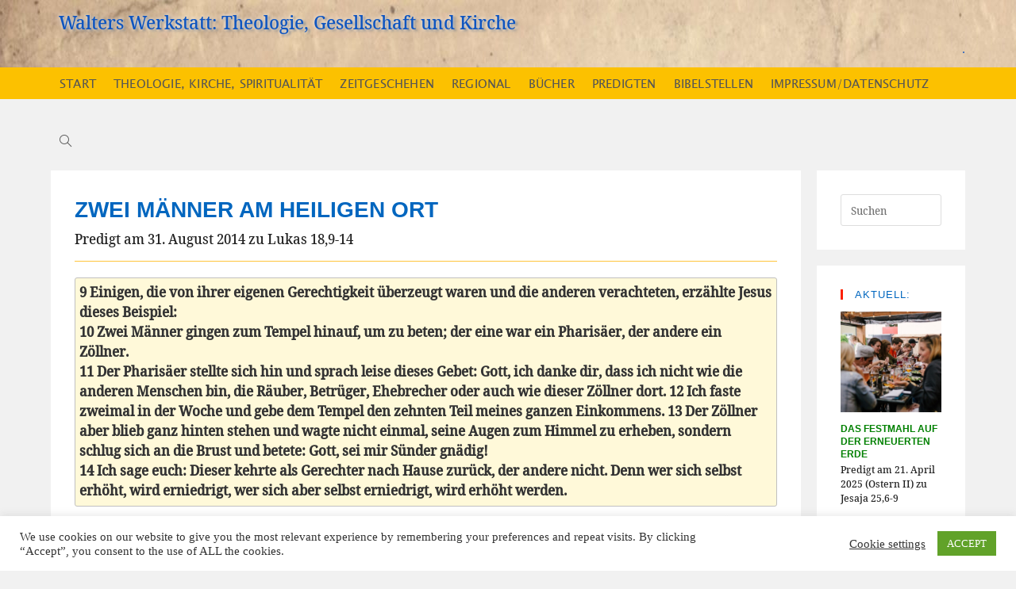

--- FILE ---
content_type: text/html; charset=UTF-8
request_url: https://www.walterfaerber.de/predigten/lukas18_09-14-zwei-manner-am-heiligen-ort/
body_size: 24966
content:
<!DOCTYPE html>
<html class="html" lang="de">
<head>
<meta charset="UTF-8">
<link rel="profile" href="https://gmpg.org/xfn/11">
<title>Zwei Männer am heiligen Ort &#8211; Walters Werkstatt: Theologie, Gesellschaft und Kirche</title>
<meta name='robots' content='max-image-preview:large' />
<style>img:is([sizes="auto" i], [sizes^="auto," i]) { contain-intrinsic-size: 3000px 1500px }</style>
<link rel="pingback" href="https://www.walterfaerber.de/xmlrpc.php">
<meta name="viewport" content="width=device-width, initial-scale=1"><link rel="alternate" type="application/rss+xml" title="Walters Werkstatt: Theologie, Gesellschaft und Kirche &raquo; Feed" href="https://www.walterfaerber.de/feed/" />
<link rel="alternate" type="application/rss+xml" title="Walters Werkstatt: Theologie, Gesellschaft und Kirche &raquo; Kommentar-Feed" href="https://www.walterfaerber.de/comments/feed/" />
<link rel="alternate" type="application/rss+xml" title="Walters Werkstatt: Theologie, Gesellschaft und Kirche &raquo; Zwei Männer am heiligen Ort Kommentar-Feed" href="https://www.walterfaerber.de/predigten/lukas18_09-14-zwei-manner-am-heiligen-ort/feed/" />
<script>
window._wpemojiSettings = {"baseUrl":"https:\/\/s.w.org\/images\/core\/emoji\/15.1.0\/72x72\/","ext":".png","svgUrl":"https:\/\/s.w.org\/images\/core\/emoji\/15.1.0\/svg\/","svgExt":".svg","source":{"concatemoji":"https:\/\/www.walterfaerber.de\/wp-includes\/js\/wp-emoji-release.min.js?ver=6.8"}};
/*! This file is auto-generated */
!function(i,n){var o,s,e;function c(e){try{var t={supportTests:e,timestamp:(new Date).valueOf()};sessionStorage.setItem(o,JSON.stringify(t))}catch(e){}}function p(e,t,n){e.clearRect(0,0,e.canvas.width,e.canvas.height),e.fillText(t,0,0);var t=new Uint32Array(e.getImageData(0,0,e.canvas.width,e.canvas.height).data),r=(e.clearRect(0,0,e.canvas.width,e.canvas.height),e.fillText(n,0,0),new Uint32Array(e.getImageData(0,0,e.canvas.width,e.canvas.height).data));return t.every(function(e,t){return e===r[t]})}function u(e,t,n){switch(t){case"flag":return n(e,"\ud83c\udff3\ufe0f\u200d\u26a7\ufe0f","\ud83c\udff3\ufe0f\u200b\u26a7\ufe0f")?!1:!n(e,"\ud83c\uddfa\ud83c\uddf3","\ud83c\uddfa\u200b\ud83c\uddf3")&&!n(e,"\ud83c\udff4\udb40\udc67\udb40\udc62\udb40\udc65\udb40\udc6e\udb40\udc67\udb40\udc7f","\ud83c\udff4\u200b\udb40\udc67\u200b\udb40\udc62\u200b\udb40\udc65\u200b\udb40\udc6e\u200b\udb40\udc67\u200b\udb40\udc7f");case"emoji":return!n(e,"\ud83d\udc26\u200d\ud83d\udd25","\ud83d\udc26\u200b\ud83d\udd25")}return!1}function f(e,t,n){var r="undefined"!=typeof WorkerGlobalScope&&self instanceof WorkerGlobalScope?new OffscreenCanvas(300,150):i.createElement("canvas"),a=r.getContext("2d",{willReadFrequently:!0}),o=(a.textBaseline="top",a.font="600 32px Arial",{});return e.forEach(function(e){o[e]=t(a,e,n)}),o}function t(e){var t=i.createElement("script");t.src=e,t.defer=!0,i.head.appendChild(t)}"undefined"!=typeof Promise&&(o="wpEmojiSettingsSupports",s=["flag","emoji"],n.supports={everything:!0,everythingExceptFlag:!0},e=new Promise(function(e){i.addEventListener("DOMContentLoaded",e,{once:!0})}),new Promise(function(t){var n=function(){try{var e=JSON.parse(sessionStorage.getItem(o));if("object"==typeof e&&"number"==typeof e.timestamp&&(new Date).valueOf()<e.timestamp+604800&&"object"==typeof e.supportTests)return e.supportTests}catch(e){}return null}();if(!n){if("undefined"!=typeof Worker&&"undefined"!=typeof OffscreenCanvas&&"undefined"!=typeof URL&&URL.createObjectURL&&"undefined"!=typeof Blob)try{var e="postMessage("+f.toString()+"("+[JSON.stringify(s),u.toString(),p.toString()].join(",")+"));",r=new Blob([e],{type:"text/javascript"}),a=new Worker(URL.createObjectURL(r),{name:"wpTestEmojiSupports"});return void(a.onmessage=function(e){c(n=e.data),a.terminate(),t(n)})}catch(e){}c(n=f(s,u,p))}t(n)}).then(function(e){for(var t in e)n.supports[t]=e[t],n.supports.everything=n.supports.everything&&n.supports[t],"flag"!==t&&(n.supports.everythingExceptFlag=n.supports.everythingExceptFlag&&n.supports[t]);n.supports.everythingExceptFlag=n.supports.everythingExceptFlag&&!n.supports.flag,n.DOMReady=!1,n.readyCallback=function(){n.DOMReady=!0}}).then(function(){return e}).then(function(){var e;n.supports.everything||(n.readyCallback(),(e=n.source||{}).concatemoji?t(e.concatemoji):e.wpemoji&&e.twemoji&&(t(e.twemoji),t(e.wpemoji)))}))}((window,document),window._wpemojiSettings);
</script>
<style id='cf-frontend-style-inline-css'>
@font-face {
font-family: 'serif';
font-weight: 500;
font-display: auto;
font-fallback: serif;
src: url('https://www.walterfaerber.de/wp-content/uploads/2021/08/LiberationSerif-Regular.ttf') format('truetype');
}
@font-face {
font-family: 'Lucida Sans Unicode';
font-weight: 500;
font-display: auto;
font-fallback: Lucida Grande,sans-serif;
src: url('https://www.walterfaerber.de/wp-content/uploads/2021/08/l_10646.ttf') format('truetype');
}
@font-face {
font-family: 'Liberation';
font-weight: 500;
font-display: auto;
font-fallback: serif;
src: url('https://www.walterfaerber.de/wp-content/uploads/2021/08/LiberationSerif-Regular.ttf') format('truetype');
}
@font-face {
font-family: 'DejaVuSerifCondensed';
font-weight: 500;
font-display: auto;
src: url('https://www.walterfaerber.de/wp-content/uploads/2021/08/DejaVuSerifCondensed-webfont.woff') format('woff');
}
@font-face {
font-family: 'Bookman Old Style';
font-weight: 500;
font-display: auto;
font-fallback: serif;
src: url('https://www.walterfaerber.de/wp-content/uploads/2021/08/Bookos.ttf') format('truetype');
}
</style>
<style id='wp-emoji-styles-inline-css'>
img.wp-smiley, img.emoji {
display: inline !important;
border: none !important;
box-shadow: none !important;
height: 1em !important;
width: 1em !important;
margin: 0 0.07em !important;
vertical-align: -0.1em !important;
background: none !important;
padding: 0 !important;
}
</style>
<!-- <link rel='stylesheet' id='wp-block-library-css' href='https://www.walterfaerber.de/wp-includes/css/dist/block-library/style.min.css?ver=6.8' media='all' /> -->
<link rel="stylesheet" type="text/css" href="//www.walterfaerber.de/wp-content/cache/wpfc-minified/q5mvd36w/dr21y.css" media="all"/>
<style id='wp-block-library-theme-inline-css'>
.wp-block-audio :where(figcaption){color:#555;font-size:13px;text-align:center}.is-dark-theme .wp-block-audio :where(figcaption){color:#ffffffa6}.wp-block-audio{margin:0 0 1em}.wp-block-code{border:1px solid #ccc;border-radius:4px;font-family:Menlo,Consolas,monaco,monospace;padding:.8em 1em}.wp-block-embed :where(figcaption){color:#555;font-size:13px;text-align:center}.is-dark-theme .wp-block-embed :where(figcaption){color:#ffffffa6}.wp-block-embed{margin:0 0 1em}.blocks-gallery-caption{color:#555;font-size:13px;text-align:center}.is-dark-theme .blocks-gallery-caption{color:#ffffffa6}:root :where(.wp-block-image figcaption){color:#555;font-size:13px;text-align:center}.is-dark-theme :root :where(.wp-block-image figcaption){color:#ffffffa6}.wp-block-image{margin:0 0 1em}.wp-block-pullquote{border-bottom:4px solid;border-top:4px solid;color:currentColor;margin-bottom:1.75em}.wp-block-pullquote cite,.wp-block-pullquote footer,.wp-block-pullquote__citation{color:currentColor;font-size:.8125em;font-style:normal;text-transform:uppercase}.wp-block-quote{border-left:.25em solid;margin:0 0 1.75em;padding-left:1em}.wp-block-quote cite,.wp-block-quote footer{color:currentColor;font-size:.8125em;font-style:normal;position:relative}.wp-block-quote:where(.has-text-align-right){border-left:none;border-right:.25em solid;padding-left:0;padding-right:1em}.wp-block-quote:where(.has-text-align-center){border:none;padding-left:0}.wp-block-quote.is-large,.wp-block-quote.is-style-large,.wp-block-quote:where(.is-style-plain){border:none}.wp-block-search .wp-block-search__label{font-weight:700}.wp-block-search__button{border:1px solid #ccc;padding:.375em .625em}:where(.wp-block-group.has-background){padding:1.25em 2.375em}.wp-block-separator.has-css-opacity{opacity:.4}.wp-block-separator{border:none;border-bottom:2px solid;margin-left:auto;margin-right:auto}.wp-block-separator.has-alpha-channel-opacity{opacity:1}.wp-block-separator:not(.is-style-wide):not(.is-style-dots){width:100px}.wp-block-separator.has-background:not(.is-style-dots){border-bottom:none;height:1px}.wp-block-separator.has-background:not(.is-style-wide):not(.is-style-dots){height:2px}.wp-block-table{margin:0 0 1em}.wp-block-table td,.wp-block-table th{word-break:normal}.wp-block-table :where(figcaption){color:#555;font-size:13px;text-align:center}.is-dark-theme .wp-block-table :where(figcaption){color:#ffffffa6}.wp-block-video :where(figcaption){color:#555;font-size:13px;text-align:center}.is-dark-theme .wp-block-video :where(figcaption){color:#ffffffa6}.wp-block-video{margin:0 0 1em}:root :where(.wp-block-template-part.has-background){margin-bottom:0;margin-top:0;padding:1.25em 2.375em}
</style>
<style id='classic-theme-styles-inline-css'>
/*! This file is auto-generated */
.wp-block-button__link{color:#fff;background-color:#32373c;border-radius:9999px;box-shadow:none;text-decoration:none;padding:calc(.667em + 2px) calc(1.333em + 2px);font-size:1.125em}.wp-block-file__button{background:#32373c;color:#fff;text-decoration:none}
</style>
<!-- <link rel='stylesheet' id='latest-post-shortcode-lps-block-style-css' href='https://www.walterfaerber.de/wp-content/plugins/latest-post-shortcode/lps-block/build/style-view.css?ver=lpsv14.0120250228.2043' media='all' /> -->
<link rel="stylesheet" type="text/css" href="//www.walterfaerber.de/wp-content/cache/wpfc-minified/1pv33hy4/dr21y.css" media="all"/>
<style id='activitypub-followers-style-inline-css'>
.activitypub-follower-block.is-style-compact .activitypub-handle,.activitypub-follower-block.is-style-compact .sep{display:none}.activitypub-follower-block.is-style-with-lines ul li{border-bottom:.5px solid;margin-bottom:.5rem;padding-bottom:.5rem}.activitypub-follower-block.is-style-with-lines ul li:last-child{border-bottom:none}.activitypub-follower-block.is-style-with-lines .activitypub-handle,.activitypub-follower-block.is-style-with-lines .activitypub-name{text-decoration:none}.activitypub-follower-block.is-style-with-lines .activitypub-handle:hover,.activitypub-follower-block.is-style-with-lines .activitypub-name:hover{text-decoration:underline}.activitypub-follower-block ul{margin:0!important;padding:0!important}.activitypub-follower-block li{display:flex;margin-bottom:1rem}.activitypub-follower-block img{border-radius:50%;height:40px;margin-right:var(--wp--preset--spacing--20,.5rem);width:40px}.activitypub-follower-block .activitypub-link{align-items:center;color:inherit!important;display:flex;flex-flow:row nowrap;max-width:100%;text-decoration:none!important}.activitypub-follower-block .activitypub-handle,.activitypub-follower-block .activitypub-name{text-decoration:underline;text-decoration-thickness:.8px;text-underline-position:under}.activitypub-follower-block .activitypub-handle:hover,.activitypub-follower-block .activitypub-name:hover{text-decoration:none}.activitypub-follower-block .activitypub-name{font-size:var(--wp--preset--font-size--normal,16px)}.activitypub-follower-block .activitypub-actor{font-size:var(--wp--preset--font-size--small,13px);overflow:hidden;text-overflow:ellipsis;white-space:nowrap}.activitypub-follower-block .sep{padding:0 .2rem}.activitypub-follower-block .wp-block-query-pagination{margin-top:1.5rem}.activitypub-follower-block .activitypub-pager{cursor:default}.activitypub-follower-block .activitypub-pager.current{opacity:.33}.activitypub-follower-block .page-numbers{padding:0 .2rem}.activitypub-follower-block .page-numbers.current{font-weight:700;opacity:1}
</style>
<style id='activitypub-follow-me-style-inline-css'>
.activitypub__modal.components-modal__frame{background-color:#f7f7f7;color:#333}.activitypub__modal.components-modal__frame .components-modal__header-heading,.activitypub__modal.components-modal__frame h4{color:#333;letter-spacing:inherit;word-spacing:inherit}.activitypub__modal.components-modal__frame .components-modal__header .components-button:hover{color:var(--color-white)}.activitypub__dialog{max-width:40em}.activitypub__dialog h4{line-height:1;margin:0}.activitypub__dialog .activitypub-dialog__section{margin-bottom:2em}.activitypub__dialog .activitypub-dialog__remember{margin-top:1em}.activitypub__dialog .activitypub-dialog__description{font-size:var(--wp--preset--font-size--normal,.75rem);margin:.33em 0 1em}.activitypub__dialog .activitypub-dialog__button-group{align-items:flex-end;display:flex;justify-content:flex-end}.activitypub__dialog .activitypub-dialog__button-group svg{height:21px;margin-right:.5em;width:21px}.activitypub__dialog .activitypub-dialog__button-group input{background-color:var(--wp--preset--color--white);border-radius:50px 0 0 50px;border-width:1px;border:1px solid var(--wp--preset--color--black);color:var(--wp--preset--color--black);flex:1;font-size:16px;height:inherit;line-height:1;margin-right:0;padding:15px 23px}.activitypub__dialog .activitypub-dialog__button-group button{align-self:center;background-color:var(--wp--preset--color--black);border-radius:0 50px 50px 0;border-width:1px;color:var(--wp--preset--color--white);font-size:16px;height:inherit;line-height:1;margin-left:0;padding:15px 23px;text-decoration:none}.activitypub__dialog .activitypub-dialog__button-group button:hover{border:inherit}.activitypub-follow-me-block-wrapper{width:100%}.activitypub-follow-me-block-wrapper.has-background .activitypub-profile,.activitypub-follow-me-block-wrapper.has-border-color .activitypub-profile{padding-left:1rem;padding-right:1rem}.activitypub-follow-me-block-wrapper .activitypub-profile{align-items:center;display:flex;padding:1rem 0}.activitypub-follow-me-block-wrapper .activitypub-profile .activitypub-profile__avatar{border-radius:50%;height:75px;margin-right:1rem;width:75px}.activitypub-follow-me-block-wrapper .activitypub-profile .activitypub-profile__content{flex:1;min-width:0}.activitypub-follow-me-block-wrapper .activitypub-profile .activitypub-profile__handle,.activitypub-follow-me-block-wrapper .activitypub-profile .activitypub-profile__name{line-height:1.2;margin:0;overflow:hidden;text-overflow:ellipsis;white-space:nowrap}.activitypub-follow-me-block-wrapper .activitypub-profile .activitypub-profile__name{font-size:1.25em}.activitypub-follow-me-block-wrapper .activitypub-profile .activitypub-profile__follow{align-self:center;background-color:var(--wp--preset--color--black);color:var(--wp--preset--color--white)}.activitypub-follow-me-block-wrapper .activitypub-profile .activitypub-profile__follow:not(:only-child){margin-left:1rem}
</style>
<!-- <link rel='stylesheet' id='wp-components-css' href='https://www.walterfaerber.de/wp-includes/css/dist/components/style.min.css?ver=6.8' media='all' /> -->
<link rel="stylesheet" type="text/css" href="//www.walterfaerber.de/wp-content/cache/wpfc-minified/1p5kenuj/dr21y.css" media="all"/>
<style id='activitypub-reply-style-inline-css'>
.activitypub-embed{background:#fff;border:1px solid #e6e6e6;border-radius:12px;font-family:-apple-system,BlinkMacSystemFont,Segoe UI,Roboto,Helvetica,Arial,sans-serif;max-width:100%;padding:0}.activitypub-reply-block .activitypub-embed{margin:1em 0}.activitypub-embed-header{align-items:center;display:flex;gap:10px;padding:15px}.activitypub-embed-header img{border-radius:50%;height:48px;width:48px}.activitypub-embed-header-text{flex-grow:1}.activitypub-embed-header-text h2{color:#000;font-size:15px;font-weight:600;margin:0;padding:0}.activitypub-embed-header-text .ap-account{color:#687684;font-size:14px;text-decoration:none}.activitypub-embed-content{padding:0 15px 15px}.activitypub-embed-content .ap-title{color:#000;font-size:23px;font-weight:600;margin:0 0 10px;padding:0}.activitypub-embed-content .ap-subtitle{color:#000;font-size:15px;margin:0 0 15px}.activitypub-embed-content .ap-preview{border:1px solid #e6e6e6;border-radius:8px;overflow:hidden}.activitypub-embed-content .ap-preview img{display:block;height:auto;width:100%}.activitypub-embed-content .ap-preview-text{padding:15px}.activitypub-embed-meta{border-top:1px solid #e6e6e6;color:#687684;display:flex;font-size:13px;gap:15px;padding:15px}.activitypub-embed-meta .ap-stat{align-items:center;display:flex;gap:5px}@media only screen and (max-width:399px){.activitypub-embed-meta .ap-stat{display:none!important}}.activitypub-embed-meta a.ap-stat{color:inherit;text-decoration:none}.activitypub-embed-meta strong{color:#000;font-weight:600}.activitypub-embed-meta .ap-stat-label{color:#687684}.wp-block-activitypub-reply .components-spinner{height:12px;margin-bottom:0;margin-top:0;width:12px}
</style>
<style id='activitypub-reactions-style-inline-css'>
.activitypub-reactions h6{border-top:1px solid;border-top-color:var(--wp--preset--color--contrast-2);display:inline-block;padding-top:.5em}.activitypub-reactions .reaction-group{align-items:center;display:flex;gap:.75em;justify-content:flex-start;margin:.5em 0;position:relative;width:100%}@media(max-width:782px){.activitypub-reactions .reaction-group:has(.reaction-avatars:not(:empty)){justify-content:space-between}}.activitypub-reactions .reaction-avatars{align-items:center;display:flex;flex-direction:row;list-style:none;margin:0;padding:0}.activitypub-reactions .reaction-avatars li{margin:0 -10px 0 0;padding:0}.activitypub-reactions .reaction-avatars li:last-child{margin-right:0}.activitypub-reactions .reaction-avatars li a{display:block;text-decoration:none}.activitypub-reactions .reaction-avatars .reaction-avatar{border:.5px solid var(--wp--preset--color--contrast,hsla(0,0%,100%,.8));border-radius:50%;box-shadow:0 0 0 .5px hsla(0,0%,100%,.8),0 1px 3px rgba(0,0,0,.2);height:32px;transition:transform .6s cubic-bezier(.34,1.56,.64,1);width:32px;will-change:transform}.activitypub-reactions .reaction-avatars .reaction-avatar.wave-active{transform:translateY(-5px)}.activitypub-reactions .reaction-avatars .reaction-avatar.wave-active.rotate-clockwise{transform:translateY(-5px) rotate(30deg)}.activitypub-reactions .reaction-avatars .reaction-avatar.wave-active.rotate-counter{transform:translateY(-5px) rotate(-30deg)}.activitypub-reactions .reaction-avatars .reaction-avatar:hover{position:relative;z-index:1}.activitypub-reactions .reaction-label.components-button{color:var(--wp--preset--color--contrast,--wp--preset--color--secondary,#2271b1);flex:0 0 auto;height:auto;padding:0;text-decoration:none;white-space:nowrap}.activitypub-reactions .reaction-label.components-button:hover{color:var(--wp--preset--color--contrast,--wp--preset--color--secondary,#135e96);text-decoration:underline}.activitypub-reactions .reaction-label.components-button:focus:not(:disabled){box-shadow:none;outline:1px solid var(--wp--preset--color--contrast,#135e96);outline-offset:2px}.activitypub-reaction-list{background-color:var(--wp--preset--color--background,var(--wp--preset--color--custom-background,var(--wp--preset--color--base)));list-style:none;margin:0;max-width:300px;padding:.25em 1.3em .25em .7em;width:-moz-max-content;width:max-content}.activitypub-reaction-list ul{margin:0;padding:0}.activitypub-reaction-list li{font-size:var(--wp--preset--font-size--small);margin:0;padding:0}.activitypub-reaction-list a{align-items:center;color:var(--wp--preset--color--contrast,var(--wp--preset--color--secondary));display:flex;font-size:var(--wp--preset--font-size--small,.75rem);gap:.5em;justify-content:flex-start;padding:.5em;text-decoration:none}.activitypub-reaction-list a:hover{text-decoration:underline}.activitypub-reaction-list a img{border-radius:50%;flex:none;height:24px;width:24px}
</style>
<style id='global-styles-inline-css'>
:root{--wp--preset--aspect-ratio--square: 1;--wp--preset--aspect-ratio--4-3: 4/3;--wp--preset--aspect-ratio--3-4: 3/4;--wp--preset--aspect-ratio--3-2: 3/2;--wp--preset--aspect-ratio--2-3: 2/3;--wp--preset--aspect-ratio--16-9: 16/9;--wp--preset--aspect-ratio--9-16: 9/16;--wp--preset--color--black: #000000;--wp--preset--color--cyan-bluish-gray: #abb8c3;--wp--preset--color--white: #ffffff;--wp--preset--color--pale-pink: #f78da7;--wp--preset--color--vivid-red: #cf2e2e;--wp--preset--color--luminous-vivid-orange: #ff6900;--wp--preset--color--luminous-vivid-amber: #fcb900;--wp--preset--color--light-green-cyan: #7bdcb5;--wp--preset--color--vivid-green-cyan: #00d084;--wp--preset--color--pale-cyan-blue: #8ed1fc;--wp--preset--color--vivid-cyan-blue: #0693e3;--wp--preset--color--vivid-purple: #9b51e0;--wp--preset--gradient--vivid-cyan-blue-to-vivid-purple: linear-gradient(135deg,rgba(6,147,227,1) 0%,rgb(155,81,224) 100%);--wp--preset--gradient--light-green-cyan-to-vivid-green-cyan: linear-gradient(135deg,rgb(122,220,180) 0%,rgb(0,208,130) 100%);--wp--preset--gradient--luminous-vivid-amber-to-luminous-vivid-orange: linear-gradient(135deg,rgba(252,185,0,1) 0%,rgba(255,105,0,1) 100%);--wp--preset--gradient--luminous-vivid-orange-to-vivid-red: linear-gradient(135deg,rgba(255,105,0,1) 0%,rgb(207,46,46) 100%);--wp--preset--gradient--very-light-gray-to-cyan-bluish-gray: linear-gradient(135deg,rgb(238,238,238) 0%,rgb(169,184,195) 100%);--wp--preset--gradient--cool-to-warm-spectrum: linear-gradient(135deg,rgb(74,234,220) 0%,rgb(151,120,209) 20%,rgb(207,42,186) 40%,rgb(238,44,130) 60%,rgb(251,105,98) 80%,rgb(254,248,76) 100%);--wp--preset--gradient--blush-light-purple: linear-gradient(135deg,rgb(255,206,236) 0%,rgb(152,150,240) 100%);--wp--preset--gradient--blush-bordeaux: linear-gradient(135deg,rgb(254,205,165) 0%,rgb(254,45,45) 50%,rgb(107,0,62) 100%);--wp--preset--gradient--luminous-dusk: linear-gradient(135deg,rgb(255,203,112) 0%,rgb(199,81,192) 50%,rgb(65,88,208) 100%);--wp--preset--gradient--pale-ocean: linear-gradient(135deg,rgb(255,245,203) 0%,rgb(182,227,212) 50%,rgb(51,167,181) 100%);--wp--preset--gradient--electric-grass: linear-gradient(135deg,rgb(202,248,128) 0%,rgb(113,206,126) 100%);--wp--preset--gradient--midnight: linear-gradient(135deg,rgb(2,3,129) 0%,rgb(40,116,252) 100%);--wp--preset--font-size--small: 13px;--wp--preset--font-size--medium: 20px;--wp--preset--font-size--large: 36px;--wp--preset--font-size--x-large: 42px;--wp--preset--spacing--20: 0.44rem;--wp--preset--spacing--30: 0.67rem;--wp--preset--spacing--40: 1rem;--wp--preset--spacing--50: 1.5rem;--wp--preset--spacing--60: 2.25rem;--wp--preset--spacing--70: 3.38rem;--wp--preset--spacing--80: 5.06rem;--wp--preset--shadow--natural: 6px 6px 9px rgba(0, 0, 0, 0.2);--wp--preset--shadow--deep: 12px 12px 50px rgba(0, 0, 0, 0.4);--wp--preset--shadow--sharp: 6px 6px 0px rgba(0, 0, 0, 0.2);--wp--preset--shadow--outlined: 6px 6px 0px -3px rgba(255, 255, 255, 1), 6px 6px rgba(0, 0, 0, 1);--wp--preset--shadow--crisp: 6px 6px 0px rgba(0, 0, 0, 1);}:where(.is-layout-flex){gap: 0.5em;}:where(.is-layout-grid){gap: 0.5em;}body .is-layout-flex{display: flex;}.is-layout-flex{flex-wrap: wrap;align-items: center;}.is-layout-flex > :is(*, div){margin: 0;}body .is-layout-grid{display: grid;}.is-layout-grid > :is(*, div){margin: 0;}:where(.wp-block-columns.is-layout-flex){gap: 2em;}:where(.wp-block-columns.is-layout-grid){gap: 2em;}:where(.wp-block-post-template.is-layout-flex){gap: 1.25em;}:where(.wp-block-post-template.is-layout-grid){gap: 1.25em;}.has-black-color{color: var(--wp--preset--color--black) !important;}.has-cyan-bluish-gray-color{color: var(--wp--preset--color--cyan-bluish-gray) !important;}.has-white-color{color: var(--wp--preset--color--white) !important;}.has-pale-pink-color{color: var(--wp--preset--color--pale-pink) !important;}.has-vivid-red-color{color: var(--wp--preset--color--vivid-red) !important;}.has-luminous-vivid-orange-color{color: var(--wp--preset--color--luminous-vivid-orange) !important;}.has-luminous-vivid-amber-color{color: var(--wp--preset--color--luminous-vivid-amber) !important;}.has-light-green-cyan-color{color: var(--wp--preset--color--light-green-cyan) !important;}.has-vivid-green-cyan-color{color: var(--wp--preset--color--vivid-green-cyan) !important;}.has-pale-cyan-blue-color{color: var(--wp--preset--color--pale-cyan-blue) !important;}.has-vivid-cyan-blue-color{color: var(--wp--preset--color--vivid-cyan-blue) !important;}.has-vivid-purple-color{color: var(--wp--preset--color--vivid-purple) !important;}.has-black-background-color{background-color: var(--wp--preset--color--black) !important;}.has-cyan-bluish-gray-background-color{background-color: var(--wp--preset--color--cyan-bluish-gray) !important;}.has-white-background-color{background-color: var(--wp--preset--color--white) !important;}.has-pale-pink-background-color{background-color: var(--wp--preset--color--pale-pink) !important;}.has-vivid-red-background-color{background-color: var(--wp--preset--color--vivid-red) !important;}.has-luminous-vivid-orange-background-color{background-color: var(--wp--preset--color--luminous-vivid-orange) !important;}.has-luminous-vivid-amber-background-color{background-color: var(--wp--preset--color--luminous-vivid-amber) !important;}.has-light-green-cyan-background-color{background-color: var(--wp--preset--color--light-green-cyan) !important;}.has-vivid-green-cyan-background-color{background-color: var(--wp--preset--color--vivid-green-cyan) !important;}.has-pale-cyan-blue-background-color{background-color: var(--wp--preset--color--pale-cyan-blue) !important;}.has-vivid-cyan-blue-background-color{background-color: var(--wp--preset--color--vivid-cyan-blue) !important;}.has-vivid-purple-background-color{background-color: var(--wp--preset--color--vivid-purple) !important;}.has-black-border-color{border-color: var(--wp--preset--color--black) !important;}.has-cyan-bluish-gray-border-color{border-color: var(--wp--preset--color--cyan-bluish-gray) !important;}.has-white-border-color{border-color: var(--wp--preset--color--white) !important;}.has-pale-pink-border-color{border-color: var(--wp--preset--color--pale-pink) !important;}.has-vivid-red-border-color{border-color: var(--wp--preset--color--vivid-red) !important;}.has-luminous-vivid-orange-border-color{border-color: var(--wp--preset--color--luminous-vivid-orange) !important;}.has-luminous-vivid-amber-border-color{border-color: var(--wp--preset--color--luminous-vivid-amber) !important;}.has-light-green-cyan-border-color{border-color: var(--wp--preset--color--light-green-cyan) !important;}.has-vivid-green-cyan-border-color{border-color: var(--wp--preset--color--vivid-green-cyan) !important;}.has-pale-cyan-blue-border-color{border-color: var(--wp--preset--color--pale-cyan-blue) !important;}.has-vivid-cyan-blue-border-color{border-color: var(--wp--preset--color--vivid-cyan-blue) !important;}.has-vivid-purple-border-color{border-color: var(--wp--preset--color--vivid-purple) !important;}.has-vivid-cyan-blue-to-vivid-purple-gradient-background{background: var(--wp--preset--gradient--vivid-cyan-blue-to-vivid-purple) !important;}.has-light-green-cyan-to-vivid-green-cyan-gradient-background{background: var(--wp--preset--gradient--light-green-cyan-to-vivid-green-cyan) !important;}.has-luminous-vivid-amber-to-luminous-vivid-orange-gradient-background{background: var(--wp--preset--gradient--luminous-vivid-amber-to-luminous-vivid-orange) !important;}.has-luminous-vivid-orange-to-vivid-red-gradient-background{background: var(--wp--preset--gradient--luminous-vivid-orange-to-vivid-red) !important;}.has-very-light-gray-to-cyan-bluish-gray-gradient-background{background: var(--wp--preset--gradient--very-light-gray-to-cyan-bluish-gray) !important;}.has-cool-to-warm-spectrum-gradient-background{background: var(--wp--preset--gradient--cool-to-warm-spectrum) !important;}.has-blush-light-purple-gradient-background{background: var(--wp--preset--gradient--blush-light-purple) !important;}.has-blush-bordeaux-gradient-background{background: var(--wp--preset--gradient--blush-bordeaux) !important;}.has-luminous-dusk-gradient-background{background: var(--wp--preset--gradient--luminous-dusk) !important;}.has-pale-ocean-gradient-background{background: var(--wp--preset--gradient--pale-ocean) !important;}.has-electric-grass-gradient-background{background: var(--wp--preset--gradient--electric-grass) !important;}.has-midnight-gradient-background{background: var(--wp--preset--gradient--midnight) !important;}.has-small-font-size{font-size: var(--wp--preset--font-size--small) !important;}.has-medium-font-size{font-size: var(--wp--preset--font-size--medium) !important;}.has-large-font-size{font-size: var(--wp--preset--font-size--large) !important;}.has-x-large-font-size{font-size: var(--wp--preset--font-size--x-large) !important;}
:where(.wp-block-post-template.is-layout-flex){gap: 1.25em;}:where(.wp-block-post-template.is-layout-grid){gap: 1.25em;}
:where(.wp-block-columns.is-layout-flex){gap: 2em;}:where(.wp-block-columns.is-layout-grid){gap: 2em;}
:root :where(.wp-block-pullquote){font-size: 1.5em;line-height: 1.6;}
</style>
<!-- <link rel='stylesheet' id='cookie-law-info-css' href='https://www.walterfaerber.de/wp-content/plugins/cookie-law-info/legacy/public/css/cookie-law-info-public.css?ver=3.2.10' media='all' /> -->
<!-- <link rel='stylesheet' id='cookie-law-info-gdpr-css' href='https://www.walterfaerber.de/wp-content/plugins/cookie-law-info/legacy/public/css/cookie-law-info-gdpr.css?ver=3.2.10' media='all' /> -->
<!-- <link rel='stylesheet' id='font-awesome-css' href='https://www.walterfaerber.de/wp-content/themes/oceanwp/assets/fonts/fontawesome/css/all.min.css?ver=6.7.2' media='all' /> -->
<!-- <link rel='stylesheet' id='simple-line-icons-css' href='https://www.walterfaerber.de/wp-content/themes/oceanwp/assets/css/third/simple-line-icons.min.css?ver=2.4.0' media='all' /> -->
<!-- <link rel='stylesheet' id='oceanwp-style-css' href='https://www.walterfaerber.de/wp-content/themes/oceanwp/assets/css/style.min.css?ver=1.8.6.1597668565' media='all' /> -->
<link rel="stylesheet" type="text/css" href="//www.walterfaerber.de/wp-content/cache/wpfc-minified/990eup9o/dr21y.css" media="all"/>
<script id="lps-vars-js-after">
const lpsSettings = {"ajaxUrl": "https://www.walterfaerber.de/wp-admin/admin-ajax.php"};
</script>
<script src="https://www.walterfaerber.de/wp-includes/js/jquery/jquery.min.js?ver=3.7.1" id="jquery-core-js"></script>
<script src="https://www.walterfaerber.de/wp-includes/js/jquery/jquery-migrate.min.js?ver=3.4.1" id="jquery-migrate-js"></script>
<script id="cookie-law-info-js-extra">
var Cli_Data = {"nn_cookie_ids":[],"cookielist":[],"non_necessary_cookies":[],"ccpaEnabled":"","ccpaRegionBased":"","ccpaBarEnabled":"","strictlyEnabled":["necessary","obligatoire"],"ccpaType":"gdpr","js_blocking":"1","custom_integration":"","triggerDomRefresh":"","secure_cookies":""};
var cli_cookiebar_settings = {"animate_speed_hide":"500","animate_speed_show":"500","background":"#FFF","border":"#b1a6a6c2","border_on":"","button_1_button_colour":"#61a229","button_1_button_hover":"#4e8221","button_1_link_colour":"#fff","button_1_as_button":"1","button_1_new_win":"","button_2_button_colour":"#333","button_2_button_hover":"#292929","button_2_link_colour":"#444","button_2_as_button":"","button_2_hidebar":"1","button_3_button_colour":"#3566bb","button_3_button_hover":"#2a5296","button_3_link_colour":"#fff","button_3_as_button":"1","button_3_new_win":"","button_4_button_colour":"#000","button_4_button_hover":"#000000","button_4_link_colour":"#333333","button_4_as_button":"","button_7_button_colour":"#61a229","button_7_button_hover":"#4e8221","button_7_link_colour":"#fff","button_7_as_button":"1","button_7_new_win":"","font_family":"inherit","header_fix":"","notify_animate_hide":"1","notify_animate_show":"","notify_div_id":"#cookie-law-info-bar","notify_position_horizontal":"right","notify_position_vertical":"bottom","scroll_close":"","scroll_close_reload":"","accept_close_reload":"","reject_close_reload":"","showagain_tab":"1","showagain_background":"#fff","showagain_border":"#000","showagain_div_id":"#cookie-law-info-again","showagain_x_position":"100px","text":"#333333","show_once_yn":"","show_once":"10000","logging_on":"","as_popup":"","popup_overlay":"1","bar_heading_text":"","cookie_bar_as":"banner","popup_showagain_position":"bottom-right","widget_position":"left"};
var log_object = {"ajax_url":"https:\/\/www.walterfaerber.de\/wp-admin\/admin-ajax.php"};
</script>
<script src="https://www.walterfaerber.de/wp-content/plugins/cookie-law-info/legacy/public/js/cookie-law-info-public.js?ver=3.2.10" id="cookie-law-info-js"></script>
<link rel="https://api.w.org/" href="https://www.walterfaerber.de/wp-json/" /><link rel="alternate" title="JSON" type="application/json" href="https://www.walterfaerber.de/wp-json/wp/v2/pages/3389" /><link rel="EditURI" type="application/rsd+xml" title="RSD" href="https://www.walterfaerber.de/xmlrpc.php?rsd" />
<meta name="generator" content="WordPress 6.8" />
<link rel="canonical" href="https://www.walterfaerber.de/predigten/lukas18_09-14-zwei-manner-am-heiligen-ort/" />
<link rel='shortlink' href='https://www.walterfaerber.de/?p=3389' />
<link rel="alternate" title="oEmbed (JSON)" type="application/json+oembed" href="https://www.walterfaerber.de/wp-json/oembed/1.0/embed?url=https%3A%2F%2Fwww.walterfaerber.de%2Fpredigten%2Flukas18_09-14-zwei-manner-am-heiligen-ort%2F" />
<link rel="alternate" title="oEmbed (XML)" type="text/xml+oembed" href="https://www.walterfaerber.de/wp-json/oembed/1.0/embed?url=https%3A%2F%2Fwww.walterfaerber.de%2Fpredigten%2Flukas18_09-14-zwei-manner-am-heiligen-ort%2F&#038;format=xml" />
<style type="text/css" id="custom_fonts">@font-face {
font-family: DejaVuSerifCondensed-webfont;
src: url(https://www.walterfaerber.de/wp-content/uploads/custom_fonts/DejaVuSerifCondensed-webfont.ttf);
font-weight: normal;
}@font-face {
font-family: NotoSerif-SemiCondensed;
src: url(https://www.walterfaerber.de/wp-content/uploads/custom_fonts/NotoSerif-SemiCondensed.ttf);
font-weight: normal;
}@font-face {
font-family: NotoSerif-SemiCondensedMedium;
src: url(https://www.walterfaerber.de/wp-content/uploads/custom_fonts/NotoSerif-SemiCondensedMedium.ttf);
font-weight: normal;
}</style><meta property="fediverse:creator" name="fediverse:creator" content="walterfaerber@www.walterfaerber.de" />
<script>
document.documentElement.className = document.documentElement.className.replace('no-js', 'js');
</script>
<style>
.no-js img.lazyload {
display: none;
}
figure.wp-block-image img.lazyloading {
min-width: 150px;
}
.lazyload, .lazyloading {
opacity: 0;
}
.lazyloaded {
opacity: 1;
transition: opacity 400ms;
transition-delay: 0ms;
}
</style>
<style>.recentcomments a{display:inline !important;padding:0 !important;margin:0 !important;}</style>
<link rel="alternate" title="ActivityPub (JSON)" type="application/activity+json" href="https://www.walterfaerber.de/predigten/lukas18_09-14-zwei-manner-am-heiligen-ort/" />
<script>var _activityPubOptions = {"namespace":"activitypub\/1.0","defaultAvatarUrl":"https:\/\/www.walterfaerber.de\/wp-content\/plugins\/activitypub\/assets\/img\/mp.jpg","enabled":{"site":true,"users":false}};</script><link rel="icon" href="https://www.walterfaerber.de/wp-content/uploads/2012/10/ww-logo.png" sizes="32x32" />
<link rel="icon" href="https://www.walterfaerber.de/wp-content/uploads/2012/10/ww-logo.png" sizes="192x192" />
<link rel="apple-touch-icon" href="https://www.walterfaerber.de/wp-content/uploads/2012/10/ww-logo.png" />
<meta name="msapplication-TileImage" content="https://www.walterfaerber.de/wp-content/uploads/2012/10/ww-logo.png" />
<style id="wp-custom-css">
#content-wrap{font-family:NotoSerif-SemiCondensedMedium}h5{font-size:133%;font-weight:bold}h6{font-size:116%;font-weight:bold}.bibeltext,.bibel{background-color:#FFF9D9;color:#333;font-weight:bold}#bibeltext,.bibel,.bibeltext{background-color:#FFF9D9;font-weight:bold;padding:5px;padding-bottom:2px;margin-bottom:7px;border:1px solid silver;border-radius:3px}#bibeltext p,.bibel p{margin-bottom:5px;font-family:NotoSerif-SemiCondensedMedium}#einleitung,.einleitung{background-color:#e1e1e1;font-weight:bold;padding:5px;padding-bottom:2px;margin-bottom:7px;border:1px solid silver;border-radius:3px}.hidden-page-header{visibility:hidden;line-height:0;height:0}.page-header-title{margin-top:px;margin-left:10px;text-align:left}.site-title{text-shadow:0 0 5px white,3px 2px 3px #7f7f7f}#site-navigation{margin-top:-55px;margin-right:20px;padding-bottom:px;line-height:px}#site-logo a.site-logo-text{font-size:43px;font-family:NotoSerif-SemiCondensedMedium}#site-header{height:125px}#site-logo #site-logo-inner{vertical-align:top;padding-top:10px;padding-left:10px}div .predigtexcerpt{margin-top:-20px;margin-bottom:15px}div .lcp_excerpt{margin-bottom:15px}.entry-title{margin-bottom:5px}h2.single-post-title.entry-title{font-size:28px}h2.single-post-title.entry-title p{font-family:DejaVuSerifCondensed,serif;font-size:18px;font-weight:500;text-transform:none;letter-spacing:.2px;margin:0;margin-top:10px;color:rgba(2,2,2,0.87)}.single-post .entry-content a,.page:not(.elementor-page):not(.woocommerce-page) .entry a,.page:not(.elementor-page):not(.woocommerce-page) .entry a:hover{text-decoration:none}div.entry.clr p{font-size:18px}div#predigt >ul >li,div#predigt >ol >li{font-size:18px;line-height:23px;margin-bottom:6px}.entry >p:nth-child(2){padding-bottom:15px;border-bottom-style:solid;border-bottom-color:rgb(255,196,58);border-bottom-width:1px}.querbalken{color:white;background-color:#fcc100;padding:2px 5px 2px;font-weight:600;font-family:MS Serif,New York,sans-serif;font-size:16px !important}p.querbalken >a{font-size:16px}.latest-post-selection article .item-title-tag{margin-top:8px;margin-bottom:2px;font-size:12px}.read-more{margin-top:-8px;margin-bottom:1px}.latest-post-selection article h6.item-title-tag{color:green}img.lps-custom-thumbnail{margin-bottom:5px;margin-top:5px}.blog-entry-inner.clr{border-radius:.5em}		</style>
<!-- OceanWP CSS -->
<style type="text/css">
/* Colors */a:hover,a.light:hover,.theme-heading .text::before,.theme-heading .text::after,#top-bar-content >a:hover,#top-bar-social li.oceanwp-email a:hover,#site-navigation-wrap .dropdown-menu >li >a:hover,#site-header.medium-header #medium-searchform button:hover,.oceanwp-mobile-menu-icon a:hover,.blog-entry.post .blog-entry-header .entry-title a:hover,.blog-entry.post .blog-entry-readmore a:hover,.blog-entry.thumbnail-entry .blog-entry-category a,ul.meta li a:hover,.dropcap,.single nav.post-navigation .nav-links .title,body .related-post-title a:hover,body #wp-calendar caption,body .contact-info-widget.default i,body .contact-info-widget.big-icons i,body .custom-links-widget .oceanwp-custom-links li a:hover,body .custom-links-widget .oceanwp-custom-links li a:hover:before,body .posts-thumbnails-widget li a:hover,body .social-widget li.oceanwp-email a:hover,.comment-author .comment-meta .comment-reply-link,#respond #cancel-comment-reply-link:hover,#footer-widgets .footer-box a:hover,#footer-bottom a:hover,#footer-bottom #footer-bottom-menu a:hover,.sidr a:hover,.sidr-class-dropdown-toggle:hover,.sidr-class-menu-item-has-children.active >a,.sidr-class-menu-item-has-children.active >a >.sidr-class-dropdown-toggle,input[type=checkbox]:checked:before{color:#fc2100}.single nav.post-navigation .nav-links .title .owp-icon use,.blog-entry.post .blog-entry-readmore a:hover .owp-icon use,body .contact-info-widget.default .owp-icon use,body .contact-info-widget.big-icons .owp-icon use{stroke:#fc2100}input[type="button"],input[type="reset"],input[type="submit"],button[type="submit"],.button,#site-navigation-wrap .dropdown-menu >li.btn >a >span,.thumbnail:hover i,.thumbnail:hover .link-post-svg-icon,.post-quote-content,.omw-modal .omw-close-modal,body .contact-info-widget.big-icons li:hover i,body .contact-info-widget.big-icons li:hover .owp-icon,body div.wpforms-container-full .wpforms-form input[type=submit],body div.wpforms-container-full .wpforms-form button[type=submit],body div.wpforms-container-full .wpforms-form .wpforms-page-button,.woocommerce-cart .wp-element-button,.woocommerce-checkout .wp-element-button,.wp-block-button__link{background-color:#fc2100}.widget-title{border-color:#fc2100}blockquote{border-color:#fc2100}.wp-block-quote{border-color:#fc2100}#searchform-dropdown{border-color:#fc2100}.dropdown-menu .sub-menu{border-color:#fc2100}.blog-entry.large-entry .blog-entry-readmore a:hover{border-color:#fc2100}.oceanwp-newsletter-form-wrap input[type="email"]:focus{border-color:#fc2100}.social-widget li.oceanwp-email a:hover{border-color:#fc2100}#respond #cancel-comment-reply-link:hover{border-color:#fc2100}body .contact-info-widget.big-icons li:hover i{border-color:#fc2100}body .contact-info-widget.big-icons li:hover .owp-icon{border-color:#fc2100}#footer-widgets .oceanwp-newsletter-form-wrap input[type="email"]:focus{border-color:#fc2100}input[type="button"]:hover,input[type="reset"]:hover,input[type="submit"]:hover,button[type="submit"]:hover,input[type="button"]:focus,input[type="reset"]:focus,input[type="submit"]:focus,button[type="submit"]:focus,.button:hover,.button:focus,#site-navigation-wrap .dropdown-menu >li.btn >a:hover >span,.post-quote-author,.omw-modal .omw-close-modal:hover,body div.wpforms-container-full .wpforms-form input[type=submit]:hover,body div.wpforms-container-full .wpforms-form button[type=submit]:hover,body div.wpforms-container-full .wpforms-form .wpforms-page-button:hover,.woocommerce-cart .wp-element-button:hover,.woocommerce-checkout .wp-element-button:hover,.wp-block-button__link:hover{background-color:}table th,table td,hr,.content-area,body.content-left-sidebar #content-wrap .content-area,.content-left-sidebar .content-area,#top-bar-wrap,#site-header,#site-header.top-header #search-toggle,.dropdown-menu ul li,.centered-minimal-page-header,.blog-entry.post,.blog-entry.grid-entry .blog-entry-inner,.blog-entry.thumbnail-entry .blog-entry-bottom,.single-post .entry-title,.single .entry-share-wrap .entry-share,.single .entry-share,.single .entry-share ul li a,.single nav.post-navigation,.single nav.post-navigation .nav-links .nav-previous,#author-bio,#author-bio .author-bio-avatar,#author-bio .author-bio-social li a,#related-posts,#comments,.comment-body,#respond #cancel-comment-reply-link,#blog-entries .type-page,.page-numbers a,.page-numbers span:not(.elementor-screen-only),.page-links span,body #wp-calendar caption,body #wp-calendar th,body #wp-calendar tbody,body .contact-info-widget.default i,body .contact-info-widget.big-icons i,body .contact-info-widget.big-icons .owp-icon,body .contact-info-widget.default .owp-icon,body .posts-thumbnails-widget li,body .tagcloud a{border-color:#ffc43a}a{color:#0f55bf}a .owp-icon use{stroke:#0f55bf}a:hover{color:#fc2100}a:hover .owp-icon use{stroke:#fc2100}body .theme-button,body input[type="submit"],body button[type="submit"],body button,body .button,body div.wpforms-container-full .wpforms-form input[type=submit],body div.wpforms-container-full .wpforms-form button[type=submit],body div.wpforms-container-full .wpforms-form .wpforms-page-button,.woocommerce-cart .wp-element-button,.woocommerce-checkout .wp-element-button,.wp-block-button__link{border-color:#ffffff}body .theme-button:hover,body input[type="submit"]:hover,body button[type="submit"]:hover,body button:hover,body .button:hover,body div.wpforms-container-full .wpforms-form input[type=submit]:hover,body div.wpforms-container-full .wpforms-form input[type=submit]:active,body div.wpforms-container-full .wpforms-form button[type=submit]:hover,body div.wpforms-container-full .wpforms-form button[type=submit]:active,body div.wpforms-container-full .wpforms-form .wpforms-page-button:hover,body div.wpforms-container-full .wpforms-form .wpforms-page-button:active,.woocommerce-cart .wp-element-button:hover,.woocommerce-checkout .wp-element-button:hover,.wp-block-button__link:hover{border-color:#ffffff}body{color:rgba(2,2,2,0.87)}h1,h2,h3,h4,h5,h6,.theme-heading,.widget-title,.oceanwp-widget-recent-posts-title,.comment-reply-title,.entry-title,.sidebar-box .widget-title{color:#0066bf}/* OceanWP Style Settings CSS */@media only screen and (min-width:960px){.content-area,.content-left-sidebar .content-area{width:82%}}@media only screen and (min-width:960px){.widget-area,.content-left-sidebar .widget-area{width:18%}}.separate-layout .content-area,.separate-layout.content-left-sidebar .content-area,.content-both-sidebars.scs-style .content-area,.separate-layout.content-both-sidebars.ssc-style .content-area,body.separate-blog.separate-layout #blog-entries >*,body.separate-blog.separate-layout .oceanwp-pagination,body.separate-blog.separate-layout .blog-entry.grid-entry .blog-entry-inner{padding:30pxpx}.separate-layout.content-full-width .content-area{padding:30pxpx !important}.separate-layout .widget-area .sidebar-box{padding:20pxpx}.theme-button,input[type="submit"],button[type="submit"],button,.button,body div.wpforms-container-full .wpforms-form input[type=submit],body div.wpforms-container-full .wpforms-form button[type=submit],body div.wpforms-container-full .wpforms-form .wpforms-page-button{border-style:solid}.theme-button,input[type="submit"],button[type="submit"],button,.button,body div.wpforms-container-full .wpforms-form input[type=submit],body div.wpforms-container-full .wpforms-form button[type=submit],body div.wpforms-container-full .wpforms-form .wpforms-page-button{border-width:1px}form input[type="text"],form input[type="password"],form input[type="email"],form input[type="url"],form input[type="date"],form input[type="month"],form input[type="time"],form input[type="datetime"],form input[type="datetime-local"],form input[type="week"],form input[type="number"],form input[type="search"],form input[type="tel"],form input[type="color"],form select,form textarea,.woocommerce .woocommerce-checkout .select2-container--default .select2-selection--single{border-style:solid}body div.wpforms-container-full .wpforms-form input[type=date],body div.wpforms-container-full .wpforms-form input[type=datetime],body div.wpforms-container-full .wpforms-form input[type=datetime-local],body div.wpforms-container-full .wpforms-form input[type=email],body div.wpforms-container-full .wpforms-form input[type=month],body div.wpforms-container-full .wpforms-form input[type=number],body div.wpforms-container-full .wpforms-form input[type=password],body div.wpforms-container-full .wpforms-form input[type=range],body div.wpforms-container-full .wpforms-form input[type=search],body div.wpforms-container-full .wpforms-form input[type=tel],body div.wpforms-container-full .wpforms-form input[type=text],body div.wpforms-container-full .wpforms-form input[type=time],body div.wpforms-container-full .wpforms-form input[type=url],body div.wpforms-container-full .wpforms-form input[type=week],body div.wpforms-container-full .wpforms-form select,body div.wpforms-container-full .wpforms-form textarea{border-style:solid}form input[type="text"],form input[type="password"],form input[type="email"],form input[type="url"],form input[type="date"],form input[type="month"],form input[type="time"],form input[type="datetime"],form input[type="datetime-local"],form input[type="week"],form input[type="number"],form input[type="search"],form input[type="tel"],form input[type="color"],form select,form textarea{border-radius:3px}body div.wpforms-container-full .wpforms-form input[type=date],body div.wpforms-container-full .wpforms-form input[type=datetime],body div.wpforms-container-full .wpforms-form input[type=datetime-local],body div.wpforms-container-full .wpforms-form input[type=email],body div.wpforms-container-full .wpforms-form input[type=month],body div.wpforms-container-full .wpforms-form input[type=number],body div.wpforms-container-full .wpforms-form input[type=password],body div.wpforms-container-full .wpforms-form input[type=range],body div.wpforms-container-full .wpforms-form input[type=search],body div.wpforms-container-full .wpforms-form input[type=tel],body div.wpforms-container-full .wpforms-form input[type=text],body div.wpforms-container-full .wpforms-form input[type=time],body div.wpforms-container-full .wpforms-form input[type=url],body div.wpforms-container-full .wpforms-form input[type=week],body div.wpforms-container-full .wpforms-form select,body div.wpforms-container-full .wpforms-form textarea{border-radius:3px}#main #content-wrap,.separate-layout #main #content-wrap{padding-top:0}.page-numbers a,.page-numbers span:not(.elementor-screen-only),.page-links span{border-width:2px}@media (max-width:768px){.page-numbers a,.page-numbers span:not(.elementor-screen-only),.page-links span{border-width:px}}@media (max-width:480px){.page-numbers a,.page-numbers span:not(.elementor-screen-only),.page-links span{border-width:px}}.page-header,.has-transparent-header .page-header{padding:0 0 13px 0}/* Header */#site-logo #site-logo-inner,.oceanwp-social-menu .social-menu-inner,#site-header.full_screen-header .menu-bar-inner,.after-header-content .after-header-content-inner{height:73px}#site-navigation-wrap .dropdown-menu >li >a,#site-navigation-wrap .dropdown-menu >li >span.opl-logout-link,.oceanwp-mobile-menu-icon a,.mobile-menu-close,.after-header-content-inner >a{line-height:73px}#site-header-inner{padding:8px 0 -10px 0}#site-header,.has-transparent-header .is-sticky #site-header,.has-vh-transparent .is-sticky #site-header.vertical-header,#searchform-header-replace{background-color:#fcc100}#site-header.has-header-media .overlay-header-media{background-color:rgba(255,255,255,0)}#site-header{border-color:#fcc100}#site-navigation-wrap .dropdown-menu >li >a{padding:0 11px}#site-navigation-wrap .dropdown-menu >li >a:hover,.oceanwp-mobile-menu-icon a:hover,#searchform-header-replace-close:hover{color:#0b49c4}#site-navigation-wrap .dropdown-menu >li >a:hover .owp-icon use,.oceanwp-mobile-menu-icon a:hover .owp-icon use,#searchform-header-replace-close:hover .owp-icon use{stroke:#0b49c4}/* Header Image CSS */#site-header{background-image:url(https://www.walterfaerber.de/wp-content/uploads/2020/03/header02-e1597649613386.jpg);background-repeat:no-repeat}/* Blog CSS */.single-post .background-image-page-header .page-header-inner,.single-post .background-image-page-header .site-breadcrumbs{text-align:left}.ocean-single-post-header ul.meta-item li a:hover{color:#333333}/* Sidebar */.widget-area .sidebar-box,.separate-layout .sidebar-box{margin-bottom:20px}.widget-title{margin-bottom:10px}/* Typography */body{font-family:Garamond,serif;font-size:16px;line-height:1.4;font-weight:500}h1,h2,h3,h4,h5,h6,.theme-heading,.widget-title,.oceanwp-widget-recent-posts-title,.comment-reply-title,.entry-title,.sidebar-box .widget-title{font-family:MS Serif,New York,sans-serif;line-height:1.4;text-transform:uppercase}h1{font-size:23px;line-height:1.4}h2{font-size:20px;line-height:1.4}h3{font-size:18px;line-height:1.4}h4{font-size:17px;line-height:1.4}h5{font-size:14px;line-height:1.4}h6{font-size:15px;line-height:1.4}.page-header .page-header-title,.page-header.background-image-page-header .page-header-title{font-size:32px;line-height:1.1;font-weight:600}.page-header .page-subheading{font-size:15px;line-height:1.8}.site-breadcrumbs,.site-breadcrumbs a{font-size:13px;line-height:1.4}#top-bar-content,#top-bar-social-alt{font-size:12px;line-height:1.8}#site-logo a.site-logo-text{font-size:24px;line-height:1.5}#site-navigation-wrap .dropdown-menu >li >a,#site-header.full_screen-header .fs-dropdown-menu >li >a,#site-header.top-header #site-navigation-wrap .dropdown-menu >li >a,#site-header.center-header #site-navigation-wrap .dropdown-menu >li >a,#site-header.medium-header #site-navigation-wrap .dropdown-menu >li >a,.oceanwp-mobile-menu-icon a{font-family:Lucida Sans Unicode,Lucida Grande,sans-serif;font-size:15px;letter-spacing:.2px;text-transform:uppercase}.dropdown-menu ul li a.menu-link,#site-header.full_screen-header .fs-dropdown-menu ul.sub-menu li a{font-family:Impact,Charcoal,sans-serif;font-size:12px;line-height:0.8;letter-spacing:.6px}.sidr-class-dropdown-menu li a,a.sidr-class-toggle-sidr-close,#mobile-dropdown ul li a,body #mobile-fullscreen ul li a{font-size:15px;line-height:1.8}.blog-entry.post .blog-entry-header .entry-title a{font-size:24px;line-height:1.4}.ocean-single-post-header .single-post-title{font-size:34px;line-height:1.4;letter-spacing:.6px}.ocean-single-post-header ul.meta-item li,.ocean-single-post-header ul.meta-item li a{font-size:13px;line-height:1.4;letter-spacing:.6px}.ocean-single-post-header .post-author-name,.ocean-single-post-header .post-author-name a{font-size:14px;line-height:1.4;letter-spacing:.6px}.ocean-single-post-header .post-author-description{font-size:12px;line-height:1.4;letter-spacing:.6px}.single-post .entry-title{font-size:34px;line-height:1.2;letter-spacing:.4px}.single-post ul.meta li,.single-post ul.meta li a{font-size:14px;line-height:1.4;letter-spacing:.6px}.sidebar-box .widget-title,.sidebar-box.widget_block .wp-block-heading{font-size:13px;line-height:1;letter-spacing:1px}#footer-widgets .footer-box .widget-title{font-size:13px;line-height:1;letter-spacing:1px}#footer-bottom #copyright{font-size:12px;line-height:1}#footer-bottom #footer-bottom-menu{font-size:12px;line-height:1}.woocommerce-store-notice.demo_store{line-height:2;letter-spacing:1.5px}.demo_store .woocommerce-store-notice__dismiss-link{line-height:2;letter-spacing:1.5px}.woocommerce ul.products li.product li.title h2,.woocommerce ul.products li.product li.title a{font-size:14px;line-height:1.5}.woocommerce ul.products li.product li.category,.woocommerce ul.products li.product li.category a{font-size:12px;line-height:1}.woocommerce ul.products li.product .price{font-size:18px;line-height:1}.woocommerce ul.products li.product .button,.woocommerce ul.products li.product .product-inner .added_to_cart{font-size:12px;line-height:1.5;letter-spacing:1px}.woocommerce ul.products li.owp-woo-cond-notice span,.woocommerce ul.products li.owp-woo-cond-notice a{font-size:16px;line-height:1;letter-spacing:1px;font-weight:600;text-transform:capitalize}.woocommerce div.product .product_title{font-size:24px;line-height:1.4;letter-spacing:.6px}.woocommerce div.product p.price{font-size:36px;line-height:1}.woocommerce .owp-btn-normal .summary form button.button,.woocommerce .owp-btn-big .summary form button.button,.woocommerce .owp-btn-very-big .summary form button.button{font-size:12px;line-height:1.5;letter-spacing:1px;text-transform:uppercase}.woocommerce div.owp-woo-single-cond-notice span,.woocommerce div.owp-woo-single-cond-notice a{font-size:18px;line-height:2;letter-spacing:1.5px;font-weight:600;text-transform:capitalize}
</style></head>
<body class="wp-singular page-template-default page page-id-3389 page-child parent-pageid-7104 wp-embed-responsive wp-theme-oceanwp wp-child-theme-oceanwp-child oceanwp-theme dropdown-mobile separate-layout default-breakpoint has-sidebar content-right-sidebar page-header-disabled has-blog-grid" >
<div id="outer-wrap" class="site clr">
<a class="skip-link screen-reader-text" href="#main">Zum Inhalt springen</a>
<div id="wrap" class="clr">
<header id="site-header" class="minimal-header has-social has-after-header-content left-menu has-header-media effect-nine clr" data-height="73" role="banner">
<div id="site-header-inner" class="clr container">
<div id="site-logo" class="clr" >
<div id="site-logo-inner" class="clr">
<a href="https://www.walterfaerber.de/" rel="home" class="site-title site-logo-text"  style=color:#;>Walters Werkstatt: Theologie, Gesellschaft und Kirche</a>
</div><!-- #site-logo-inner -->
</div><!-- #site-logo -->
<div class="after-header-content">
<div class="after-header-content-inner">
<a rel="me" href="https://kirche.social/@walterfaerber">.</a>				</div>
</div>
<div id="site-navigation-wrap" class="clr">
<nav id="site-navigation" class="navigation main-navigation clr" role="navigation" >
<ul id="menu-inhalt" class="main-menu dropdown-menu sf-menu"><li id="menu-item-6959" class="menu-item menu-item-type-custom menu-item-object-custom menu-item-home menu-item-6959"><a href="https://www.walterfaerber.de/" class="menu-link"><span class="text-wrap">Start</span></a></li><li id="menu-item-6967" class="menu-item menu-item-type-post_type menu-item-object-page menu-item-6967"><a href="https://www.walterfaerber.de/artikel-der-kategorie-zeitgeist/" class="menu-link"><span class="text-wrap">Theologie, Kirche, Spiritualität</span></a></li><li id="menu-item-6964" class="menu-item menu-item-type-post_type menu-item-object-page menu-item-6964"><a href="https://www.walterfaerber.de/artikel-der-kategorie-zeitgeschehen/" class="menu-link"><span class="text-wrap">Zeitgeschehen</span></a></li><li id="menu-item-7366" class="menu-item menu-item-type-taxonomy menu-item-object-category menu-item-7366"><a href="https://www.walterfaerber.de/category/regionales/" class="menu-link"><span class="text-wrap">Regional</span></a></li><li id="menu-item-6961" class="menu-item menu-item-type-taxonomy menu-item-object-category menu-item-6961"><a href="https://www.walterfaerber.de/category/bucher/" class="menu-link"><span class="text-wrap">Bücher</span></a></li><li id="menu-item-7106" class="menu-item menu-item-type-post_type menu-item-object-page current-page-ancestor menu-item-7106"><a href="https://www.walterfaerber.de/predigten/" class="menu-link"><span class="text-wrap">Predigten</span></a></li><li id="menu-item-6966" class="menu-item menu-item-type-post_type menu-item-object-page menu-item-6966"><a href="https://www.walterfaerber.de/bibel/" class="menu-link"><span class="text-wrap">Bibelstellen</span></a></li><li id="menu-item-6965" class="menu-item menu-item-type-post_type menu-item-object-page menu-item-privacy-policy menu-item-6965"><a href="https://www.walterfaerber.de/impressumkontakt/" class="menu-link"><span class="text-wrap">Impressum/Datenschutz</span></a></li><li class="search-toggle-li" ><a href="https://www.walterfaerber.de/#" class="site-search-toggle search-dropdown-toggle"><span class="screen-reader-text">Website-Suche umschalten</span><i class=" icon-magnifier" aria-hidden="true" role="img"></i></a></li></ul>
<div id="searchform-dropdown" class="header-searchform-wrap clr" >
<form aria-label="Diese Website durchsuchen" role="search" method="get" class="searchform" action="https://www.walterfaerber.de/">	
<input aria-label="Suchabfrage eingeben" type="search" id="ocean-search-form-1" class="field" autocomplete="off" placeholder="Suchen" name="s">
</form>
</div><!-- #searchform-dropdown -->
</nav><!-- #site-navigation -->
</div><!-- #site-navigation-wrap -->
<div class="oceanwp-mobile-menu-icon clr mobile-right">
<a href="https://www.walterfaerber.de/#mobile-menu-toggle" class="mobile-menu"  aria-label="Mobiles Menü">
<i class="fa fa-bars" aria-hidden="true"></i>
<span class="oceanwp-text">Menü</span>
<span class="oceanwp-close-text">Schließen</span>
</a>
</div><!-- #oceanwp-mobile-menu-navbar -->
</div><!-- #site-header-inner -->
<div id="mobile-dropdown" class="clr" >
<nav class="clr has-social">
<div id="mobile-nav" class="navigation clr">
<ul id="menu-inhalt-1" class="menu"><li class="menu-item menu-item-type-custom menu-item-object-custom menu-item-home menu-item-6959"><a href="https://www.walterfaerber.de/">Start</a></li>
<li class="menu-item menu-item-type-post_type menu-item-object-page menu-item-6967"><a href="https://www.walterfaerber.de/artikel-der-kategorie-zeitgeist/">Theologie, Kirche, Spiritualität</a></li>
<li class="menu-item menu-item-type-post_type menu-item-object-page menu-item-6964"><a href="https://www.walterfaerber.de/artikel-der-kategorie-zeitgeschehen/">Zeitgeschehen</a></li>
<li class="menu-item menu-item-type-taxonomy menu-item-object-category menu-item-7366"><a href="https://www.walterfaerber.de/category/regionales/">Regional</a></li>
<li class="menu-item menu-item-type-taxonomy menu-item-object-category menu-item-6961"><a href="https://www.walterfaerber.de/category/bucher/">Bücher</a></li>
<li class="menu-item menu-item-type-post_type menu-item-object-page current-page-ancestor menu-item-7106"><a href="https://www.walterfaerber.de/predigten/">Predigten</a></li>
<li class="menu-item menu-item-type-post_type menu-item-object-page menu-item-6966"><a href="https://www.walterfaerber.de/bibel/">Bibelstellen</a></li>
<li class="menu-item menu-item-type-post_type menu-item-object-page menu-item-privacy-policy menu-item-6965"><a rel="privacy-policy" href="https://www.walterfaerber.de/impressumkontakt/">Impressum/Datenschutz</a></li>
</ul>
</div>
<div id="mobile-menu-search" class="clr">
<form aria-label="Diese Website durchsuchen" method="get" action="https://www.walterfaerber.de/" class="mobile-searchform">
<input aria-label="Suchabfrage eingeben" value="" class="field" id="ocean-mobile-search-2" type="search" name="s" autocomplete="off" placeholder="Suchen" />
<button aria-label="Suche abschicken" type="submit" class="searchform-submit">
<i class=" icon-magnifier" aria-hidden="true" role="img"></i>		</button>
</form>
</div><!-- .mobile-menu-search -->
</nav>
</div>
<div class="overlay-header-media"></div>
</header><!-- #site-header -->
<main id="main" class="site-main clr" role="main">
<div id="content-wrap" class="container clr">
<div id="primary" class="content-area clr">
<div id="content" class="site-content clr">
<article class="single-page-article clr">
<div class="entry clr">
<h2 class="single-post-title entry-title"> Zwei Männer am heiligen Ort </h2>
<p>Predigt am 31. August 2014 zu Lukas 18,9-14</p>
<div class="bibel">
<p>9 Einigen, die von ihrer eigenen Gerechtigkeit überzeugt waren und die anderen verachteten, erzählte Jesus dieses Beispiel:<br />
10 Zwei Männer gingen zum Tempel hinauf, um zu beten; der eine war ein Pharisäer, der andere ein Zöllner.<br />
11 Der Pharisäer stellte sich hin und sprach leise dieses Gebet: Gott, ich danke dir, dass ich nicht wie die anderen Menschen bin, die Räuber, Betrüger, Ehebrecher oder auch wie dieser Zöllner dort. 12 Ich faste zweimal in der Woche und gebe dem Tempel den zehnten Teil meines ganzen Einkommens. 13 Der Zöllner aber blieb ganz hinten stehen und wagte nicht einmal, seine Augen zum Himmel zu erheben, sondern schlug sich an die Brust und betete: Gott, sei mir Sünder gnädig!<br />
14 Ich sage euch: Dieser kehrte als Gerechter nach Hause zurück, der andere nicht. Denn wer sich selbst erhöht, wird erniedrigt, wer sich aber selbst erniedrigt, wird erhöht werden.</p>
</div>
<div id="predigt">
<p>Diese Geschichte spielt an einem heiligen Ort, im Tempel von Jerusalem. Der Tempel war ein Symbol für die Welt, er war ein auf das Allerwesentlichste reduziertes Abbild der Welt. Und das Wichtigste an diesem Tempel war ein leerer Raum. Im Zentrum des Tempels stand kein Götterbild, sondern das Allerheiligste war ein leerer Raum. Der war für den unsichtbaren Gott bestimmt, damit man dort zu ihm beten und ihm vielleicht auch begegnen konnte.</p>
<p>Wenn nun der Tempel ein auf das Wesentliche reduziertes Modell der Welt ist, dann sagt uns das: Gott ist nicht ein Teil unserer Welt, er ist nicht aus Materie, aber er wohnt in der Welt, er lebt verborgen, unsichtbar in seiner Schöpfung, und jederzeit kann es passieren, dass er dir begegnet. Dir kann ein Wort von ihm zufallen, viele spüren etwas von seinem Leben, wenn sie ein neugeborenes Kind im Arm halten, wir können erschrecken, wenn uns klar wird, dass wir andere Geschöpfe verwunden oder zerstören, oder wir können in der Schönheit der Natur etwas spüren von der Freude Gottes an Schönheit.</p>
<p><img fetchpriority="high" decoding="async" src="http://www.walterfaerber.de/wp-content/uploads/sites/4/2014/09/abbey01_breit.jpg" alt="Iona Abbey" width="752" height="353" class="alignleft size-full wp-image-3387" srcset="https://www.walterfaerber.de/wp-content/uploads/2014/09/abbey01_breit.jpg 752w, https://www.walterfaerber.de/wp-content/uploads/2014/09/abbey01_breit-300x141.jpg 300w" sizes="(max-width: 752px) 100vw, 752px" />Einige wissen, dass ich vor etwas mehr als zwei Tagen noch in Schottland war, an der Grenze Europas, wo dann eigentlich nur noch der Atlantik kommt. Ich habe da eine knappe Woche auf einer Insel in einer ganz großartigen Weite gelebt, wo man vom höchsten Punkt der Insel aus fast 100 km weit über das Meer sehen kann, mit einem wunderbaren Licht und einem klaren Himmel, und man ahnt da, wie die ganze Schöpfung sich freut, dass sie ins Leben gerufen worden ist. Felsklippen, die über zwei Milliarden Jahre alt sind, irgendwie hat sich das Gras einen Platz geschaffen, wo es wachsen kann, und immer wieder die Wellen, mal ganz ruhig und mal mit großer Kraft. Da ist die Grenze zwischen der sichtbaren Seite der Schöpfung und der verborgenen Seite ganz dünn. Da kann man in dieser wilden und kargen Landschaft etwas entdecken von Gottes Weite, von seiner Herrlichkeit, Kraft und Souveränität.</p>
<p>Aber niemand ist gezwungen, das zu sehen. Vielleicht gibt es ja Menschen, die sogar da gedankenlos durchtrampeln, schnell ein paar Fotos knipsen, die leeren Chips­tüten in die Gegend schmeißen und nichts merken von all dem Wunderbaren und all der Schönheit.</p>
<h5>Wo man lernt, Spuren Gottes zu finden</h5>
<p>Aber vor 1500 Jahren schon haben sich auf der Insel, <a href="http://de.wikipedia.org/wiki/Iona_Abbey" target="_blank" rel="noopener noreferrer">Iona</a> heißt sie, irische Mönche angesiedelt, und durch viele Jahrhunderte haben da Menschen gelebt, die anderen Menschen geholfen haben, zu verstehen, wie nahe sie hier Gott sind. Die Mönche haben für diese Nähe Worte und Riten gefunden, so dass Menschen ihrer Ahnung eine Gestalt geben konnten. Und wer das auf der Insel verstanden hat, der kann dann auch zu Hause Gottes Spuren in seiner alltäglichen Welt besser finden und verstehen.</p>
<p>Eine ähnliche Funktion hatte der Tempel in Jerusalem. In seiner ganzen Pracht spiegelte er die Schönheit der Schöpfung, und der heilige leere Raum in seiner Mitte sagte: diese Welt birgt ein Geheimnis, sie ist erfüllt vom Leben Gottes, vom Geist des Schöpfers, den du nicht sehen und manipulieren kannst, aber du kannst ihm begegnen, und vielleicht passiert es gerade hier an diesem Ort und heute an diesem Tag.</p>
<h5>Zwei Männer am heiligen Ort</h5>
<p>Und dann kommen also zwei Männer dorthin, um an diesem Platz zu beten. Der eine ein Zöllner, der Steuereinnehmer des römischen Imperiums, der sich für einen kleinen Anteil an der Beute als Handlanger der Macht verkauft hat und mithilft, sein eigenes Land auszuplündern und den Menschen das Leben noch schwerer zu machen. Vielleicht würde er heute Spekulationsmilliarden um den Erdball schicken und ganze Volkswirtschaften ruinieren oder andere Wege finden, um den paar Superreichen, denen sowieso schon die halbe Welt gehört, noch mehr Geld und Macht zu organisieren. Der andere ein Pharisäer, also ein Mitglied einer Bewegung, die ursprünglich mal eine gewaltsame Befreiung wollte, sich dann immer mehr auf die religiöse Gestaltung des Alltags konzentriert hat und so die Identität des Volkes bewahren wollte, aber immer noch auf die Befreiung Israels aus Unterdrückung und Willkür hoffte. Zwei Männer, die aus völlig entgegengesetzten Fraktionen Israels stammen.</p>
<p>Aber beide kommen sie an den Ort, wo der unsichtbare Schöpfer der Welt Menschen begegnet. Und dem Zöllner wird es geschenkt, dass er Gott begegnet, und in dieser Begegnung erkennt er in Klarheit seine Rolle und seinen Irrweg. Was er schon immer gewusst hat, bekommt deutliche Konturen, und er erschrickt über sich, dass er sich so weit entfernt hat vom Leben Gottes. Es gibt keine einfache Lösung dafür, und so kann er nichts anderes sagen als: Gott, sei mir Sünder gnädig. Er hat nicht nur seine eigene erbärmliche Rolle wahrgenommen, er hat auch verstanden, dass Gott ihn trotz allem nicht aufgegeben hat und immer noch auf seine Befreiung hofft und daran arbeitet, dass er doch noch zu einem Bild Gottes wird mitten in einer dunklen Welt. Und es ist das Wunder, dass Gott es bis heute immer wieder schafft, Menschen herauszubrechen aus ihrer Komplizenschaft mit den zerstörerischen Mächten in der Welt, sie zu befreien und sie zurückzuholen zur Liebe zu allem Lebendigen. Diese Kraft hat der Mann wahrgenommen, ihr hat er sich in diesem Moment anvertraut, und Gott sagt (laut Jesus): das ist genug, damit kann ich etwas anfangen, jetzt kann es mit uns weitergehen, mit dir und mir.</p>
<p>Beim anderen, dem Pharisäer kommt es zu keiner Begegnung mit Gott. Es liegt nicht daran, dass Gott fern wäre. Gott ist jedem von uns nahe, und heilige Orte, seien sie groß oder klein, haben die Kraft, uns zu einer Begegnung mit ihm zu führen. Aber der Mann schirmt sich ab gegen diese Begegnung, er rezitiert wie ein Mantra die Fundamente seiner kleinen Welt, in der er sich eingerichtet hat: ich faste, ich spende, ich habe noch keinen umgebracht, ich bin ein rechtschaffener Mensch.</p>
<p>Die Welt brennt, überall drohen Katastrophen, es gäbe jede Menge Gründe, um zu sagen: Gott, wie soll das nur gehen – hilf uns, greif ein, wir sind ohnmächtig und zerrissen, sei uns gnädig! In den Psalmen beten Menschen dauernd so. Und dann hätte Gott ihm vielleicht etwas sagen können, er hätte ihm sagen können: fürchte dich nicht, ich bin immer noch da, ich habe mein Volk nicht vergessen, ich werde euch beistehen. Oder etwas anderes.</p>
<p>Aber der Pharisäer kann Gott nicht hören, weil er die ganze Zeit sein Mantra aufsagt, und Gott kann ihn nicht trösten, weil er gar nicht sehen will, wie schlimm es tatsächlich ist. Er stellt sich weder der Realität der zerrissenen Welt noch der Realität des lebendige Gottes.</p>
<h5>Mythos Pharisäer</h5>
<p>Pharisäer sind bei uns heute ja wohlbekannt als die klassischen religiösen Heuchler, und sie sind ein Mythos, weil mindestens bei uns kein Mensch mehr sich eine heile Welt aus Fasten, Beten und Spenden baut. Wer auf andere herabschaut, der tut es vielleicht, weil sie die falschen Marken tragen, aber nicht, weil sie am Sonntag der Kirche fernbleiben. Die letzten echten Pharisäer und Pharisäerinnen habe ich nach meinem Eindruck jedenfalls schon vor langer Zeit beerdigt. Wenn sich heute einer mit einem Mantra gegen Gott abschirmt, dann sagt er eher: es gibt keinen Gott, es gibt nur Naturgesetze, und ich bin Realist und nicht einer von diesen Spinnern, die immer noch die Welt verbessern wollen. Aber immer geht es darum, dass sich Menschen abschirmen gegen den verborgenen Gott, der uns unerwartet und unverhofft begegnen kann, wenn sich eine Tür zu Gottes Seite der Welt auftut.</p>
<p>Man kann sich gegen diese Begegnung abschirmen mit religiösen Systemen; man kann kann sich auch ein Weltbild schaffen, in dem Gott von vornherein keinen Platz hat, und wo wir auf unsere materiellen Bedürfnisse reduziert sind. Man kann sich sein Leben so vollpacken mit Verpflichtungen und Beschäftigungen, dass man keine Zeit mehr hat, um Gott zu hören. Man kann durch die Welt trampeln und sie vermüllen, bis ihre Schönheit kaum noch zu erkennen ist. Und wenn man doch einmal auf das Geheimnis stößt, das uns von allen Seiten umgibt, dann kann man es auch einfach vergessen und schnell wieder zurückgehen ins Klein-Klein des Alltags.</p>
<h5>Zerstörerische Abgrenzungen</h5>
<p>Beim Pharisäer ist es besonders die Abgrenzung zum anderen, zum Zöllner, die es ihm verwehrt, Gott zu verstehen. Ich glaube, dass es tatsächlich Gott war, der seine Aufmerksamkeit auf den Zöllner gelenkt hat. Er wollte ihm sagen: schau dir den Zöllner an, selbst für den habe ich Hoffnung, selbst mit dem kann ich einen Weg gehen, den kann ich dir als Gefährten zur Seite stellen, ich arbeite daran, mein Volk wieder herzustellen, sei du auch dabei! Und der Pharisäer folgt dem Wink Gottes, er schaut auf den Zöllner, aber er baut ihn sofort ein in sein Weltbild und sagt: gut, dass ich nicht einer von denen bin! Er verleugnet die Hoffnung Gottes für alle Menschen. Jesus erzählt die Geschichte so, dass deutlich wird: der Pharisäer grenzt sich genau in dem Moment vom Zöllner ab, als der gerade wieder zurückfindet zu Gott, und so durchkreuzt er die Pläne Gottes und macht es Gott noch schwerer, seine Welt zu heilen.</p>
<p>Es ist kein Zufall, dass der Pharisäer den Zöllner nur sieht und nicht mit ihm spricht. Was Gott mit einem Menschen und seinem Herzen tut, das können wir nur erkennen, wenn wir mit ihm sprechen. Von außen zu sehen ist das in der Regel gar nicht. Und wenn Menschen und Menschengruppen dann erstmal von außen gesehen und in Schubladen einsortiert sind, dann nimmt niemand mehr wahr, wie sie vielleicht so einen Moment des Erschreckens haben über das, was sie tun, man sieht auch nicht, was sie erlitten haben, oder was sie eigentlich beitragen könnten zum Reichtum unserer Welt. Selbst die Handlanger des Systems können und sollen noch gerettet werden. Der Glanz der Hoffnung liegt auf allen Menschen. Aber die zerstörerischen Mächte, die an der Verfinsterung der Welt arbeiten, wollen uns gegeneinander in Stellung bringen, damit sie uns um so leichter für ihre Zwecke missbrauchen können.</p>
<h5>Hoffnungsperspektiven</h5>
<p>Jesus hat das im Namen der Hoffnung unterwandert. Er erzählt eine Hoffnungsgeschichte von einem Zerstörer, der über sich selbst erschrickt und Gott als seinen Beistand entdeckt, der immer noch auf ihn wartet und die Hand nach ihm ausstreckt. Jesus ist der wichtigste heilige Ort, wo Menschen die Güte des Schöpfers und die Treue des lebendigen Gottes entdecken und dann überall wiederfinden können.</p>
<p>Deshalb liegt Hoffnung über der ganzen Welt und auch über den schlimmsten Menschen: selbst über den Finanzhaien, die schon die nächste Wirtschaftskatastrophe planen, den Desperados, die von Krisenherd zu Krisenherd ziehen, von Afghanistan nach Tschetschenien und in die Ukraine, von Syrien in den Irak und wer weiß noch wohin, weil sie nichts anderes mehr können und kennen als kaputtmachen, den Entscheidern, die nur noch im Rahmen des angeblich Machbaren denken wollen und so schon das nächste Desaster vorbereiten, und allen kleinen Leute, die lieber die Augen zumachen als sich der Realität zu stellen – sie und wir alle können und sollen gerettet werden. Für sie und uns alle gibt es einen Platz in Gottes neuer Welt. Aber es braucht Menschen, die dafür leben und anderen die Tür dahin offen halten. Die uns helfen, Gott zu erkennen, so wie es die alten Mönche von Iona taten. Die sich nicht auseinander bringen lassen, so wie Gott sich nicht von uns und der Welt trennt.</p>
<p>Die Welt ist voll von der verborgenen Fülle Gottes und sie ist erfüllt mit der verborgenen Hoffnung, die die Kraft hat, jeden zurückzuholen zum Leben.</p>
</div>
<p><!-- /wp:post-content --></p>
</div>
<section id="comments" class="comments-area clr has-comments">
<h3 class="theme-heading comments-title">
<span class="text">Dieser Beitrag hat 2 Kommentare</span>
</h3>
<ol class="comment-list">
<li id="comment-30" class="comment-container">
<article class="comment even thread-even depth-1 comment-body">
<img alt='' data-src='https://secure.gravatar.com/avatar/baf8d44bf3be205d21ee209006ea8a31bbd8c4103e5c046afaeacf99e6cc99da?s=150&#038;d=mm&#038;r=g' data-srcset='https://secure.gravatar.com/avatar/baf8d44bf3be205d21ee209006ea8a31bbd8c4103e5c046afaeacf99e6cc99da?s=300&#038;d=mm&#038;r=g 2x' class='avatar avatar-150 photo lazyload' height='150' width='150' decoding='async' src='[data-uri]' style='--smush-placeholder-width: 150px; --smush-placeholder-aspect-ratio: 150/150;' />
<div class="comment-content">
<div class="comment-author">
<span class="comment-link">K </span>
<span class="comment-meta commentmetadata">
<span class="comment-date">7. September 2014</span>
<a rel="nofollow" class="comment-reply-link" href="https://www.walterfaerber.de/predigten/lukas18_09-14-zwei-manner-am-heiligen-ort/?replytocom=30#respond" data-commentid="30" data-postid="3389" data-belowelement="comment-30" data-respondelement="respond" data-replyto="Antworte auf K" aria-label="Antworte auf K">Antworten</a>
</span>
</div>
<div class="clr"></div>
<div class="comment-entry">
<div class="comment-content">
<p>Ich lese Ihre Predigten gerne mit. Zwischendurch einmal ein kleiner Dank von hier aus.</p>
</div>
</div>
</div>
</article><!-- #comment-## -->
<ol class="children">
<li id="comment-31" class="comment-container">
<article class="comment odd alt depth-2 comment-body">
<img alt='' data-src='https://secure.gravatar.com/avatar/a06063df4ba05e6b57df6f7926023f3f080c88a4178f2f838b6db4a2159ee973?s=150&#038;d=mm&#038;r=g' data-srcset='https://secure.gravatar.com/avatar/a06063df4ba05e6b57df6f7926023f3f080c88a4178f2f838b6db4a2159ee973?s=300&#038;d=mm&#038;r=g 2x' class='avatar avatar-150 photo lazyload' height='150' width='150' decoding='async' src='[data-uri]' style='--smush-placeholder-width: 150px; --smush-placeholder-aspect-ratio: 150/150;' />
<div class="comment-content">
<div class="comment-author">
<span class="comment-link">Walter </span>
<span class="comment-meta commentmetadata">
<span class="comment-date">8. September 2014</span>
<a rel="nofollow" class="comment-reply-link" href="https://www.walterfaerber.de/predigten/lukas18_09-14-zwei-manner-am-heiligen-ort/?replytocom=31#respond" data-commentid="31" data-postid="3389" data-belowelement="comment-31" data-respondelement="respond" data-replyto="Antworte auf Walter" aria-label="Antworte auf Walter">Antworten</a>
</span>
</div>
<div class="clr"></div>
<div class="comment-entry">
<div class="comment-content">
<p>Vielen Dank für die freundlichen Worte! Das motiviert auch wieder. Es hat leider etwas gedauert mit dem Freischalten, da klemmte was unter meinen Computern.</p>
</div>
</div>
</div>
</article><!-- #comment-## -->
</li><!-- #comment-## -->
</ol><!-- .children -->
</li><!-- #comment-## -->
</ol><!-- .comment-list -->
<div id="respond" class="comment-respond">
<h3 id="reply-title" class="comment-reply-title">Schreibe einen Kommentar <small><a rel="nofollow" id="cancel-comment-reply-link" href="/predigten/lukas18_09-14-zwei-manner-am-heiligen-ort/#respond" style="display:none;">Antworten abbrechen</a></small></h3><form action="https://www.walterfaerber.de/wp-comments-post.php" method="post" id="commentform" class="comment-form" novalidate><div class="comment-textarea"><label for="comment" class="screen-reader-text">Kommentieren</label><textarea autocomplete="new-password"  id="i231f0ea4b"  name="i231f0ea4b"   cols="39" rows="4" tabindex="0" class="textarea-comment" placeholder="Dein Kommentar ..."></textarea><textarea id="comment" aria-label="hp-comment" aria-hidden="true" name="comment" autocomplete="new-password" style="padding:0 !important;clip:rect(1px, 1px, 1px, 1px) !important;position:absolute !important;white-space:nowrap !important;height:1px !important;width:1px !important;overflow:hidden !important;" tabindex="-1"></textarea><script data-noptimize>document.getElementById("comment").setAttribute( "id", "ad853456dee68f117a6afaf6a58e6eb2" );document.getElementById("i231f0ea4b").setAttribute( "id", "comment" );</script></div><div class="comment-form-author"><label for="author" class="screen-reader-text">Gib deinen Namen oder Benutzernamen zum Kommentieren ein</label><input type="text" name="author" id="author" value="" placeholder="Name (erforderlich)" size="22" tabindex="0" aria-required="true" class="input-name" /></div>
<div class="comment-form-email"><label for="email" class="screen-reader-text">Gib deine E-Mail-Adresse zum Kommentieren ein</label><input type="text" name="email" id="email" value="" placeholder="E-Mail-Adresse (erforderlich)" size="22" tabindex="0" aria-required="true" class="input-email" /></div>
<div class="comment-form-url"><label for="url" class="screen-reader-text">Gib deine Website-URL ein (optional)</label><input type="text" name="url" id="url" value="" placeholder="Website" size="22" tabindex="0" class="input-website" /></div>
<p class="comment-form-cookies-consent"><input id="wp-comment-cookies-consent" name="wp-comment-cookies-consent" type="checkbox" value="yes" /> <label for="wp-comment-cookies-consent">Meinen Namen, meine E-Mail-Adresse und meine Website in diesem Browser für die nächste Kommentierung speichern.</label></p>
<p class="form-submit"><input name="submit" type="submit" id="comment-submit" class="submit" value="Kommentar abschicken" /> <input type='hidden' name='comment_post_ID' value='3389' id='comment_post_ID' />
<input type='hidden' name='comment_parent' id='comment_parent' value='0' />
</p></form>	</div><!-- #respond -->
</section><!-- #comments -->
</article>
</div><!-- #content -->
</div><!-- #primary -->
<aside id="right-sidebar" class="sidebar-container widget-area sidebar-primary" role="complementary" aria-label="Primäre Seitenleiste">
<div id="right-sidebar-inner" class="clr">
<div id="search-2" class="sidebar-box widget_search clr">
<form aria-label="Diese Website durchsuchen" role="search" method="get" class="searchform" action="https://www.walterfaerber.de/">	
<input aria-label="Suchabfrage eingeben" type="search" id="ocean-search-form-3" class="field" autocomplete="off" placeholder="Suchen" name="s">
</form>
</div><div id="text-2" class="sidebar-box widget_text clr"><h4 class="widget-title">Aktuell:</h4>			<div class="textwidget"><section class="latest-post-selection" id="lps-0af363586ee45db24a2588a93d836593" style="" role="list"><article class="post-11440 page type-page status-publish has-post-thumbnail hentry category-bibel category-predigten entry has-media" data-lps-id="11440" role="listitem"><img decoding="async" data-src="https://www.walterfaerber.de/wp-content/uploads/2025/04/priscilla-du-preez-W3SEyZODn8U-unsplash-020-133x133.jpg" class="lps-tile-main-image lps-custom-thumbnail lazyload" alt="Das Festmahl auf der erneuerten Erde" width="133" height="133" data-srcset="https://www.walterfaerber.de/wp-content/uploads/2025/04/priscilla-du-preez-W3SEyZODn8U-unsplash-020-133x133.jpg 133w, https://www.walterfaerber.de/wp-content/uploads/2025/04/priscilla-du-preez-W3SEyZODn8U-unsplash-020-600x600.jpg 600w" src="[data-uri]" style="--smush-placeholder-width: 133px; --smush-placeholder-aspect-ratio: 133/133;"><h6 class="article__title item-title-tag">Das Festmahl auf der erneuerten Erde</h6><div class="article__text item-text"><p>Predigt am 21. April 2025 (Ostern II) zu Jesaja 25,6-9</p>
</div><a href="https://www.walterfaerber.de/predigten/jesaja25_06-09-das-festmahl-auf-der-erneuerten-erde/" title="Das Festmahl auf der erneuerten Erde" class="article__link read-more"><span class="article__read-more read-more">weiterlesen ...</span></a></article><article class="post-11431 page type-page status-publish has-post-thumbnail hentry category-bibel category-predigten entry has-media" data-lps-id="11431" role="listitem"><img decoding="async" data-src="https://www.walterfaerber.de/wp-content/uploads/2025/03/jesus-versuchung_pxb_4201483_1280-133x133.png" class="lps-tile-main-image lps-custom-thumbnail lazyload" alt="Die Welt hat sich geändert" width="133" height="133" data-srcset="https://www.walterfaerber.de/wp-content/uploads/2025/03/jesus-versuchung_pxb_4201483_1280-133x133.png 133w, https://www.walterfaerber.de/wp-content/uploads/2025/03/jesus-versuchung_pxb_4201483_1280-600x600.png 600w" src="[data-uri]" style="--smush-placeholder-width: 133px; --smush-placeholder-aspect-ratio: 133/133;"><h6 class="article__title item-title-tag">Die Welt hat sich geändert</h6><div class="article__text item-text"><p>Predigt am 9. März 2025 zu Hebräer 4,14-16</p>
</div><a href="https://www.walterfaerber.de/predigten/hebraeer04_14-16-die-welt-hat-sich-geaendert/" title="Die Welt hat sich geändert" class="article__link read-more"><span class="article__read-more read-more">weiterlesen ...</span></a></article><article class="post-11417 page type-page status-publish has-post-thumbnail hentry category-bibel category-predigten entry has-media" data-lps-id="11417" role="listitem"><img decoding="async" data-src="https://www.walterfaerber.de/wp-content/uploads/2025/03/Jeumont_Vitrail_Marthe_et_Marie_Wikipedia-zugeschnitten-400px-133x133.png" class="lps-tile-main-image lps-custom-thumbnail lazyload" alt="Das Gefängnis existiert im Kopf" width="133" height="133" src="[data-uri]" style="--smush-placeholder-width: 133px; --smush-placeholder-aspect-ratio: 133/133;"><h6 class="article__title item-title-tag">Das Gefängnis existiert im Kopf</h6><div class="article__text item-text"><p>Predigt am 2. März 2025 zu Lukas 10,38-42</p>
</div><a href="https://www.walterfaerber.de/predigten/lukas10_38-42-das-gefaengnis-existiert-im-kopf/" title="Das Gefängnis existiert im Kopf" class="article__link read-more"><span class="article__read-more read-more">weiterlesen ...</span></a></article><article class="post-11366 page type-page status-publish has-post-thumbnail hentry category-bibel category-predigten entry has-media" data-lps-id="11366" role="listitem"><img decoding="async" data-src="https://www.walterfaerber.de/wp-content/uploads/2025/01/lamp-pxb2663053_1280-e1736076219498-133x133.jpg" class="lps-tile-main-image lps-custom-thumbnail lazyload" alt="Keine Tragik, keine Dramen!" width="133" height="133" data-srcset="https://www.walterfaerber.de/wp-content/uploads/2025/01/lamp-pxb2663053_1280-e1736076219498-133x133.jpg 133w, https://www.walterfaerber.de/wp-content/uploads/2025/01/lamp-pxb2663053_1280-e1736076219498-600x600.jpg 600w" src="[data-uri]" style="--smush-placeholder-width: 133px; --smush-placeholder-aspect-ratio: 133/133;"><h6 class="article__title item-title-tag">Keine Tragik, keine Dramen!</h6><div class="article__text item-text"><p>Predigt am 5. Januar 2025 mit 1. Johannes 5,11-13</p>
</div><a href="https://www.walterfaerber.de/predigten/1johannes05_11-13-keine-tragik-keine-dramen/" title="Keine Tragik, keine Dramen!" class="article__link read-more"><span class="article__read-more read-more">weiterlesen ...</span></a></article></section>
</div>
</div><div id="categories-3" class="sidebar-box widget_categories clr"><h4 class="widget-title">Kategorien</h4>
<ul>
<li class="cat-item cat-item-3"><a href="https://www.walterfaerber.de/category/ansprachen/">Ansprachen</a> <span class="cat-count-span">(3)</span>
</li>
<li class="cat-item cat-item-4"><a href="https://www.walterfaerber.de/category/audioaufnahme/">Audioaufnahmen</a> <span class="cat-count-span">(1)</span>
</li>
<li class="cat-item cat-item-5"><a href="https://www.walterfaerber.de/category/auslegung/">Auslegung</a> <span class="cat-count-span">(12)</span>
</li>
<li class="cat-item cat-item-87"><a href="https://www.walterfaerber.de/category/besonderer-gottesdienst/">Besonderer Gottesdienst</a> <span class="cat-count-span">(111)</span>
</li>
<li class="cat-item cat-item-6"><a href="https://www.walterfaerber.de/category/bibel/">Bibel</a> <span class="cat-count-span">(798)</span>
</li>
<li class="cat-item cat-item-7"><a href="https://www.walterfaerber.de/category/bucher/">Bücher</a> <span class="cat-count-span">(76)</span>
</li>
<li class="cat-item cat-item-8"><a href="https://www.walterfaerber.de/category/emergentes/">Emergentes</a> <span class="cat-count-span">(14)</span>
</li>
<li class="cat-item cat-item-9"><a href="https://www.walterfaerber.de/category/erlebtes/">Erlebtes</a> <span class="cat-count-span">(23)</span>
</li>
<li class="cat-item cat-item-10"><a href="https://www.walterfaerber.de/category/fundsachen/">Fundsachen</a> <span class="cat-count-span">(13)</span>
</li>
<li class="cat-item cat-item-11"><a href="https://www.walterfaerber.de/category/geschichte/">Geschichte</a> <span class="cat-count-span">(16)</span>
</li>
<li class="cat-item cat-item-12"><a href="https://www.walterfaerber.de/category/hausmitteilung/">Hausmitteilung</a> <span class="cat-count-span">(7)</span>
</li>
<li class="cat-item cat-item-13"><a href="https://www.walterfaerber.de/category/klima/">Klima</a> <span class="cat-count-span">(3)</span>
</li>
<li class="cat-item cat-item-14"><a href="https://www.walterfaerber.de/category/mosaiksteine/">Mosaiksteine</a> <span class="cat-count-span">(2)</span>
</li>
<li class="cat-item cat-item-15"><a href="https://www.walterfaerber.de/category/okonomie/">Ökonomie</a> <span class="cat-count-span">(6)</span>
</li>
<li class="cat-item cat-item-16"><a href="https://www.walterfaerber.de/category/orga-seite/">Orga-Seite</a> <span class="cat-count-span">(58)</span>
</li>
<li class="cat-item cat-item-17"><a href="https://www.walterfaerber.de/category/politik/">Politik</a> <span class="cat-count-span">(8)</span>
</li>
<li class="cat-item cat-item-18"><a href="https://www.walterfaerber.de/category/praxis/">Praxis</a> <span class="cat-count-span">(18)</span>
</li>
<li class="cat-item cat-item-86"><a href="https://www.walterfaerber.de/category/predigten/">Predigten</a> <span class="cat-count-span">(779)</span>
</li>
<li class="cat-item cat-item-20"><a href="https://www.walterfaerber.de/category/realexistierendekirche/">Realexistierende Kirche</a> <span class="cat-count-span">(5)</span>
</li>
<li class="cat-item cat-item-21"><a href="https://www.walterfaerber.de/category/regionales/">Regional</a> <span class="cat-count-span">(11)</span>
</li>
<li class="cat-item cat-item-22"><a href="https://www.walterfaerber.de/category/spiritualitat/">Spiritualität</a> <span class="cat-count-span">(32)</span>
</li>
<li class="cat-item cat-item-23"><a href="https://www.walterfaerber.de/category/theater/">Theaterszenen</a> <span class="cat-count-span">(3)</span>
</li>
<li class="cat-item cat-item-24"><a href="https://www.walterfaerber.de/category/theologie/">Theologie</a> <span class="cat-count-span">(49)</span>
</li>
<li class="cat-item cat-item-25"><a href="https://www.walterfaerber.de/category/veranstaltungen/">Veranstaltungen</a> <span class="cat-count-span">(4)</span>
</li>
<li class="cat-item cat-item-26"><a href="https://www.walterfaerber.de/category/zeitgeist/">Zeitgeist</a> <span class="cat-count-span">(14)</span>
</li>
<li class="cat-item cat-item-27"><a href="https://www.walterfaerber.de/category/zeitgeschehen/">Zeitgeschehen</a> <span class="cat-count-span">(14)</span>
</li>
</ul>
</div><div id="recent-comments-2" class="sidebar-box widget_recent_comments clr"><h4 class="widget-title">Neueste Kommentare</h4><ul id="recentcomments"><li class="recentcomments"><span class="comment-author-link"><a href="https://www.walterfaerber.de" class="url" rel="ugc">Walter</a></span> bei <a href="https://www.walterfaerber.de/predigten/markus16_01-08-der-schock-der-auferstehung/#comment-18039">Der Schock der Auferstehung</a></li><li class="recentcomments"><span class="comment-author-link">Christian Walter</span> bei <a href="https://www.walterfaerber.de/predigten/markus16_01-08-der-schock-der-auferstehung/#comment-17829">Der Schock der Auferstehung</a></li><li class="recentcomments"><span class="comment-author-link"><a href="https://www.walterfaerber.de" class="url" rel="ugc">Walter</a></span> bei <a href="https://www.walterfaerber.de/predigten/roemer06_01-05-wer-bin-ich-und-halte-ich-stand/#comment-15450">Wer bin ich? Und halte ich stand?</a></li><li class="recentcomments"><span class="comment-author-link">Martin Halbgewachs</span> bei <a href="https://www.walterfaerber.de/predigten/roemer06_01-05-wer-bin-ich-und-halte-ich-stand/#comment-15005">Wer bin ich? Und halte ich stand?</a></li><li class="recentcomments"><span class="comment-author-link"><a href="https://www.walterfaerber.de" class="url" rel="ugc">Walter</a></span> bei <a href="https://www.walterfaerber.de/predigten/markus05_01-15-trauma-eine-wunde-in-der-seele/#comment-14170">Trauma &#8211; eine Wunde in der Seele</a></li></ul></div><div id="meta-3" class="sidebar-box widget_meta clr"><h4 class="widget-title">Meta</h4>
<ul>
<li><a href="https://www.walterfaerber.de/wp-login.php">Anmelden</a></li>
<li><a href="https://www.walterfaerber.de/feed/">Feed der Einträge</a></li>
<li><a href="https://www.walterfaerber.de/comments/feed/">Kommentar-Feed</a></li>
<li><a href="https://de.wordpress.org/">WordPress.org</a></li>
</ul>
</div><div id="block-4" class="sidebar-box widget_block clr">
<ul class="wp-block-list">
<li><a href="https://kirche.social/@walterfaerber">Mein Mastodon-Account:<br>https://kirche.social/@walterfaerber</a></li>
</ul>
</div>
</div><!-- #sidebar-inner -->
</aside><!-- #right-sidebar -->
</div><!-- #content-wrap -->

</main><!-- #main -->
<footer id="footer" class="site-footer" role="contentinfo">
<div id="footer-inner" class="clr">
<div id="footer-widgets" class="oceanwp-row clr">
<div class="footer-widgets-inner container">
<div class="footer-box span_1_of_4 col col-1">
</div><!-- .footer-one-box -->
<div class="footer-box span_1_of_4 col col-2">
</div><!-- .footer-one-box -->
<div class="footer-box span_1_of_4 col col-3 ">
</div><!-- .footer-one-box -->
<div class="footer-box span_1_of_4 col col-4">
</div><!-- .footer-box -->
</div><!-- .container -->
</div><!-- #footer-widgets -->
<div id="footer-bottom" class="clr no-footer-nav">
<div id="footer-bottom-inner" class="container clr">
<div id="copyright" class="clr" role="contentinfo">
Copyright - WordPress Theme by OceanWP			</div><!-- #copyright -->
</div><!-- #footer-bottom-inner -->
</div><!-- #footer-bottom -->
</div><!-- #footer-inner -->
</footer><!-- #footer -->
</div><!-- #wrap -->
</div><!-- #outer-wrap -->
<a aria-label="Zum Seitenanfang scrollen" href="#" id="scroll-top" class="scroll-top-right"><i class=" fa fa-angle-up" aria-hidden="true" role="img"></i></a>
<script type="speculationrules">
{"prefetch":[{"source":"document","where":{"and":[{"href_matches":"\/*"},{"not":{"href_matches":["\/wp-*.php","\/wp-admin\/*","\/wp-content\/uploads\/*","\/wp-content\/*","\/wp-content\/plugins\/*","\/wp-content\/themes\/oceanwp-child\/*","\/wp-content\/themes\/oceanwp\/*","\/*\\?(.+)"]}},{"not":{"selector_matches":"a[rel~=\"nofollow\"]"}},{"not":{"selector_matches":".no-prefetch, .no-prefetch a"}}]},"eagerness":"conservative"}]}
</script>
<!--googleoff: all--><div id="cookie-law-info-bar" data-nosnippet="true"><span><div class="cli-bar-container cli-style-v2"><div class="cli-bar-message">We use cookies on our website to give you the most relevant experience by remembering your preferences and repeat visits. By clicking “Accept”, you consent to the use of ALL the cookies.</div><div class="cli-bar-btn_container"><a role='button' class="cli_settings_button" style="margin:0px 10px 0px 5px">Cookie settings</a><a role='button' data-cli_action="accept" id="cookie_action_close_header" class="medium cli-plugin-button cli-plugin-main-button cookie_action_close_header cli_action_button wt-cli-accept-btn">ACCEPT</a></div></div></span></div><div id="cookie-law-info-again" data-nosnippet="true"><span id="cookie_hdr_showagain">Privacy &amp; Cookies Policy</span></div><div class="cli-modal" data-nosnippet="true" id="cliSettingsPopup" tabindex="-1" role="dialog" aria-labelledby="cliSettingsPopup" aria-hidden="true">
<div class="cli-modal-dialog" role="document">
<div class="cli-modal-content cli-bar-popup">
<button type="button" class="cli-modal-close" id="cliModalClose">
<svg class="" viewBox="0 0 24 24"><path d="M19 6.41l-1.41-1.41-5.59 5.59-5.59-5.59-1.41 1.41 5.59 5.59-5.59 5.59 1.41 1.41 5.59-5.59 5.59 5.59 1.41-1.41-5.59-5.59z"></path><path d="M0 0h24v24h-24z" fill="none"></path></svg>
<span class="wt-cli-sr-only">Schließen</span>
</button>
<div class="cli-modal-body">
<div class="cli-container-fluid cli-tab-container">
<div class="cli-row">
<div class="cli-col-12 cli-align-items-stretch cli-px-0">
<div class="cli-privacy-overview">
<h4>Privacy Overview</h4>				<div class="cli-privacy-content">
<div class="cli-privacy-content-text">This website uses cookies to improve your experience while you navigate through the website. Out of these cookies, the cookies that are categorized as necessary are stored on your browser as they are essential for the working of basic functionalities of the website. We also use third-party cookies that help us analyze and understand how you use this website. These cookies will be stored in your browser only with your consent. You also have the option to opt-out of these cookies. But opting out of some of these cookies may have an effect on your browsing experience.</div>
</div>
<a class="cli-privacy-readmore" aria-label="Mehr anzeigen" role="button" data-readmore-text="Mehr anzeigen" data-readless-text="Weniger anzeigen"></a>			</div>
</div>
<div class="cli-col-12 cli-align-items-stretch cli-px-0 cli-tab-section-container">
<div class="cli-tab-section">
<div class="cli-tab-header">
<a role="button" tabindex="0" class="cli-nav-link cli-settings-mobile" data-target="necessary" data-toggle="cli-toggle-tab">
Necessary							</a>
<div class="wt-cli-necessary-checkbox">
<input type="checkbox" class="cli-user-preference-checkbox"  id="wt-cli-checkbox-necessary" data-id="checkbox-necessary" checked="checked"  />
<label class="form-check-label" for="wt-cli-checkbox-necessary">Necessary</label>
</div>
<span class="cli-necessary-caption">immer aktiv</span>
</div>
<div class="cli-tab-content">
<div class="cli-tab-pane cli-fade" data-id="necessary">
<div class="wt-cli-cookie-description">
Necessary cookies are absolutely essential for the website to function properly. This category only includes cookies that ensures basic functionalities and security features of the website. These cookies do not store any personal information.								</div>
</div>
</div>
</div>
</div>
</div>
</div>
</div>
<div class="cli-modal-footer">
<div class="wt-cli-element cli-container-fluid cli-tab-container">
<div class="cli-row">
<div class="cli-col-12 cli-align-items-stretch cli-px-0">
<div class="cli-tab-footer wt-cli-privacy-overview-actions">
<a id="wt-cli-privacy-save-btn" role="button" tabindex="0" data-cli-action="accept" class="wt-cli-privacy-btn cli_setting_save_button wt-cli-privacy-accept-btn cli-btn">SPEICHERN &amp; AKZEPTIEREN</a>
</div>
</div>
</div>
</div>
</div>
</div>
</div>
</div>
<div class="cli-modal-backdrop cli-fade cli-settings-overlay"></div>
<div class="cli-modal-backdrop cli-fade cli-popupbar-overlay"></div>
<!--googleon: all--><!-- Matomo --><script>
var _paq = window._paq = window._paq || [];
_paq.push(['trackVisibleContentImpressions']);_paq.push(['trackPageView']);_paq.push(['enableLinkTracking']);_paq.push(['alwaysUseSendBeacon']);_paq.push(['setTrackerUrl', "\/\/www.walterfaerber.de\/wp-content\/plugins\/matomo\/app\/matomo.php"]);_paq.push(['setSiteId', '1']);var d=document, g=d.createElement('script'), s=d.getElementsByTagName('script')[0];
g.type='text/javascript'; g.async=true; g.src="\/\/www.walterfaerber.de\/wp-content\/uploads\/matomo\/matomo.js"; s.parentNode.insertBefore(g,s);
</script>
<!-- End Matomo Code --><script src="https://www.walterfaerber.de/wp-includes/js/comment-reply.min.js?ver=6.8" id="comment-reply-js" async data-wp-strategy="async"></script>
<script src="https://www.walterfaerber.de/wp-includes/js/imagesloaded.min.js?ver=5.0.0" id="imagesloaded-js"></script>
<script id="oceanwp-main-js-extra">
var oceanwpLocalize = {"nonce":"079c8cfb65","isRTL":"","menuSearchStyle":"drop_down","mobileMenuSearchStyle":"disabled","sidrSource":null,"sidrDisplace":"1","sidrSide":"left","sidrDropdownTarget":"link","verticalHeaderTarget":"link","customScrollOffset":"0","customSelects":".woocommerce-ordering .orderby, #dropdown_product_cat, .widget_categories select, .widget_archive select, .single-product .variations_form .variations select"};
</script>
<script src="https://www.walterfaerber.de/wp-content/themes/oceanwp/assets/js/theme.min.js?ver=1.8.6.1597668565" id="oceanwp-main-js"></script>
<script src="https://www.walterfaerber.de/wp-content/themes/oceanwp/assets/js/drop-down-mobile-menu.min.js?ver=1.8.6.1597668565" id="oceanwp-drop-down-mobile-menu-js"></script>
<script src="https://www.walterfaerber.de/wp-content/themes/oceanwp/assets/js/drop-down-search.min.js?ver=1.8.6.1597668565" id="oceanwp-drop-down-search-js"></script>
<script src="https://www.walterfaerber.de/wp-content/themes/oceanwp/assets/js/equal-height-elements.min.js?ver=1.8.6.1597668565" id="oceanwp-equal-height-elements-js"></script>
<script src="https://www.walterfaerber.de/wp-content/themes/oceanwp/assets/js/vendors/magnific-popup.min.js?ver=1.8.6.1597668565" id="ow-magnific-popup-js"></script>
<script src="https://www.walterfaerber.de/wp-content/themes/oceanwp/assets/js/ow-lightbox.min.js?ver=1.8.6.1597668565" id="oceanwp-lightbox-js"></script>
<script src="https://www.walterfaerber.de/wp-content/themes/oceanwp/assets/js/vendors/flickity.pkgd.min.js?ver=1.8.6.1597668565" id="ow-flickity-js"></script>
<script src="https://www.walterfaerber.de/wp-content/themes/oceanwp/assets/js/ow-slider.min.js?ver=1.8.6.1597668565" id="oceanwp-slider-js"></script>
<script src="https://www.walterfaerber.de/wp-content/themes/oceanwp/assets/js/scroll-effect.min.js?ver=1.8.6.1597668565" id="oceanwp-scroll-effect-js"></script>
<script src="https://www.walterfaerber.de/wp-content/themes/oceanwp/assets/js/scroll-top.min.js?ver=1.8.6.1597668565" id="oceanwp-scroll-top-js"></script>
<script src="https://www.walterfaerber.de/wp-content/themes/oceanwp/assets/js/select.min.js?ver=1.8.6.1597668565" id="oceanwp-select-js"></script>
<script src="https://www.walterfaerber.de/wp-content/plugins/page-links-to/dist/new-tab.js?ver=3.3.7" id="page-links-to-js"></script>
<script src="https://www.walterfaerber.de/wp-content/plugins/wp-smushit/app/assets/js/smush-lazy-load.min.js?ver=3.18.1" id="smush-lazy-load-js"></script>
</body>
</html><!-- WP Fastest Cache file was created in 0.302 seconds, on 30. April 2025 @ 16:10 -->